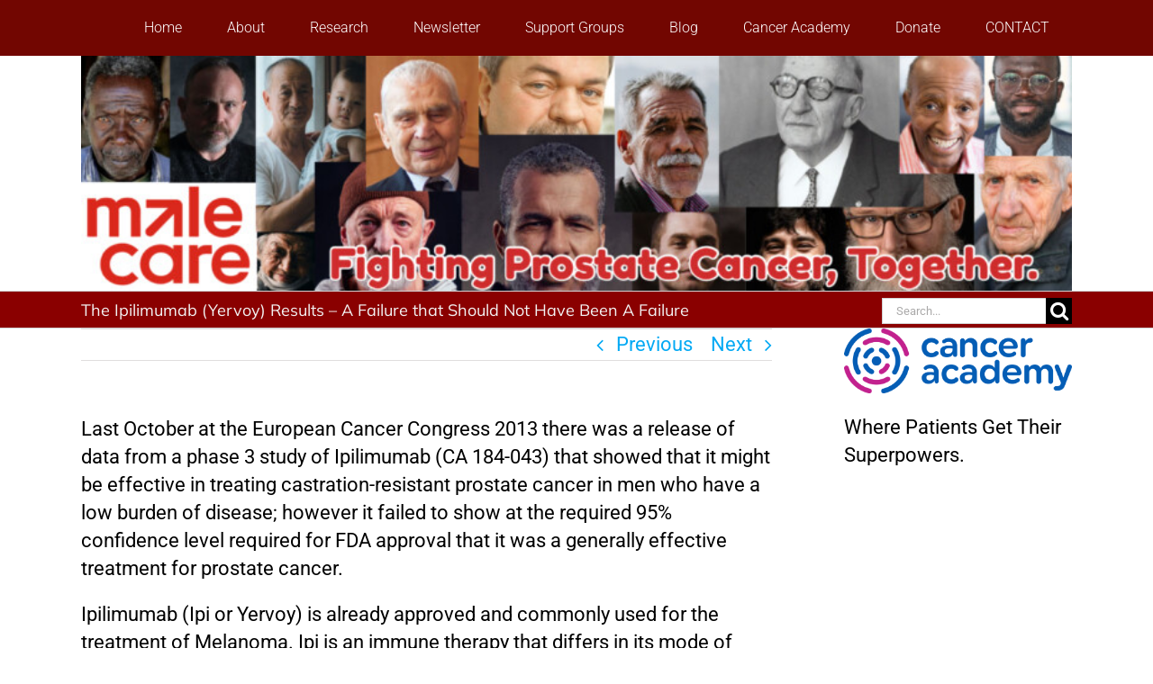

--- FILE ---
content_type: text/css
request_url: https://hb.wpmucdn.com/malecare.org/987adc25-fedc-4ee1-9fdb-5a6982f49fcb.css
body_size: 10442
content:
/**handles:mwai_chatbot_theme_chatgpt**/
@charset "UTF-8";@keyframes mwai-caret-blink{to{visibility:hidden}}.mwai-context-menu-portal .mwai-context-menu{background:var(--mwai-backgroundHeaderColor);border:1px solid rgba(0,0,0,.1);border-radius:var(--mwai-borderRadius);box-shadow:0 4px 12px rgba(0,0,0,.15);font-size:13px;color:var(--mwai-fontColor)}.mwai-context-menu-portal .mwai-context-menu .mwai-menu-item{display:flex;align-items:center;gap:8px;padding:8px 12px;cursor:pointer;transition:background-color .2s}.mwai-context-menu-portal .mwai-context-menu .mwai-menu-item:hover{background-color:rgba(0,0,0,.05)}.mwai-context-menu-portal .mwai-context-menu .mwai-menu-item.mwai-danger{color:#dc3545}.mwai-context-menu-portal .mwai-context-menu .mwai-menu-item.mwai-danger:hover{background-color:rgba(220,53,69,.1)}.mwai-context-menu-portal .mwai-context-menu .mwai-menu-item svg{flex-shrink:0}.mwai-chunks{padding:8px;background:rgba(0,0,0,.03);font-family:"SF Mono",Monaco,"Cascadia Code","Roboto Mono",Consolas,"Courier New",monospace;font-size:11px;border-top:1px solid rgba(0,0,0,.06)}.mwai-chunks.mwai-chunks-collapsed .mwai-chunks-header{margin-bottom:0!important}.mwai-chunks .mwai-chunks-header{display:flex;align-items:center;gap:2px;margin-bottom:8px;color:#6b7280;font-size:10px;text-transform:uppercase;letter-spacing:.05em}.mwai-chunks .mwai-chunks-header .mwai-chunks-title{flex:1;overflow:hidden;text-overflow:ellipsis;white-space:nowrap}.mwai-chunks .mwai-chunks-header .mwai-chunks-status{margin-left:4px;font-weight:500}.mwai-chunks .mwai-chunks-header .mwai-chunks-toggle{background:0 0;border:1px solid rgba(0,0,0,.1);border-radius:3px;padding:2px;width:30px;height:20px;cursor:pointer;color:#6b7280;display:flex;align-items:center;justify-content:center;transition:all .2s ease;margin-left:4px}.mwai-chunks .mwai-chunks-header .mwai-chunks-toggle:hover{background:rgba(0,0,0,.05);color:#374151}.mwai-chunks .mwai-chunk{margin-bottom:4px;padding:6px 8px;background:#fff;border-radius:4px;border:1px solid rgba(0,0,0,.06);transition:all .2s ease}.mwai-chunks .mwai-chunk .mwai-chunk-header{display:flex;align-items:center;gap:8px;cursor:pointer;user-select:none}.mwai-chunks .mwai-chunk .mwai-chunk-header .mwai-chunk-time{color:#9ca3af;font-size:10px;font-variant-numeric:tabular-nums}.mwai-chunks .mwai-chunk .mwai-chunk-header .mwai-chunk-type{display:flex;align-items:center;gap:4px;padding:2px 6px;border-radius:3px;font-size:10px;font-weight:500;color:#fff}.mwai-chunks .mwai-chunk .mwai-chunk-header .mwai-chunk-data{flex:1;color:#374151;overflow:hidden;text-overflow:ellipsis;white-space:nowrap}.mwai-chunks .mwai-chunk .mwai-chunk-header .mwai-chunk-expand{color:#9ca3af;transition:transform .2s ease}.mwai-chunks .mwai-chunk .mwai-chunk-details{margin-top:8px;padding:8px;background:rgba(0,0,0,.02);border-radius:3px;overflow-x:auto}.mwai-chunks .mwai-chunk .mwai-chunk-details pre{margin:0;white-space:pre-wrap;word-break:break-word;color:#4b5563}@keyframes mwaiIconTextZoomIn{0%{transform:scale(.92);opacity:0}100%{transform:scale(1);opacity:1}}@keyframes mwaiIconTextSlideIn{0%{transform:translateY(28px);opacity:0}70%{transform:translateY(-3px);opacity:1}100%{transform:translateY(0);opacity:1}}@keyframes mwaiIconTextSlideUp{0%{transform:translateY(24px);opacity:0}100%{transform:translateY(0);opacity:1}}@keyframes mwaiIconTextFadeOpacity{0%{opacity:0}100%{opacity:1}}@keyframes mwaiIconTextFadeTransform{0%{transform:translateY(8px) scale(.98)}100%{transform:translateY(0) scale(1)}}.mwai-chatgpt-theme{font-family:var(--mwai-fontFamily, inherit);--mwai-spacing:15px;--mwai-fontSize:15px;--mwai-lineHeight:1.5;--mwai-borderRadius:10px;--mwai-borderColor:#4f4f4f;--mwai-width:460px;--mwai-maxHeight:40vh;--mwai-iconTextColor:white;--mwai-iconTextBackgroundColor:#343541;--mwai-fontColor:#FFFFFF;--mwai-backgroundPrimaryColor:#454654;--mwai-backgroundHeaderColor:#343541;--mwai-bubbleColor:#343541;--mwai-iconSize:60px;--mwai-accentColor:#10a37f;--mwai-headerColor:#FFFFFF;--mwai-conversationsBackgroundColor:#202123;--mwai-conversationsTextColor:#FFFFFF;--mwai-backgroundSecondaryColor:#343541;--mwai-errorBackgroundColor:#6d2f2a;--mwai-errorTextColor:#FFFFFF}.mwai-chatgpt-theme *{box-sizing:border-box}.mwai-chatgpt-theme .mwai-body{background:var(--mwai-backgroundSecondaryColor);color:var(--mwai-fontColor);font-size:var(--mwai-fontSize);overflow:hidden;display:flex;flex-direction:column;border-radius:var(--mwai-borderRadius)}.mwai-chatgpt-theme .mwai-shortcuts{display:flex;justify-content:center;margin:var(--mwai-spacing)}.mwai-chatgpt-theme .mwai-shortcuts .mwai-shortcut{margin-right:calc(var(--mwai-spacing)/ 2);display:flex}.mwai-chatgpt-theme .mwai-shortcuts .mwai-shortcut.mwai-success{color:#4caf50;border:1px solid #4caf50}.mwai-chatgpt-theme .mwai-shortcuts .mwai-shortcut.mwai-danger{color:#f44336;border:1px solid #f44336}.mwai-chatgpt-theme .mwai-shortcuts .mwai-shortcut.mwai-warning{color:#ff9800;border:1px solid #ff9800}.mwai-chatgpt-theme .mwai-shortcuts .mwai-shortcut.mwai-info{color:#2196f3;border:1px solid #2196f3}.mwai-chatgpt-theme .mwai-shortcuts .mwai-shortcut .mwai-icon{margin-right:5px}.mwai-chatgpt-theme .mwai-shortcuts .mwai-shortcut .mwai-icon img{max-height:16px;width:auto}.mwai-chatgpt-theme .mwai-blocks{display:flex;flex-direction:column;padding:var(--mwai-spacing)}.mwai-chatgpt-theme .mwai-blocks .mwai-block p:first-child{margin-top:0}.mwai-chatgpt-theme .mwai-blocks button{cursor:pointer}.mwai-chatgpt-theme .mwai-conversation{overflow:auto;flex:1 1 auto;min-height:0;scrollbar-width:thin;scrollbar-color:rgba(255,255,255,0.15) rgba(255,255,255,0.05)}.mwai-chatgpt-theme .mwai-conversation::-webkit-scrollbar{width:8px;background:0 0}.mwai-chatgpt-theme .mwai-conversation::-webkit-scrollbar-track{background:rgba(255,255,255,.05);border-radius:4px}.mwai-chatgpt-theme .mwai-conversation::-webkit-scrollbar-thumb{background:rgba(255,255,255,.15);border-radius:4px;transition:background .2s ease}.mwai-chatgpt-theme .mwai-conversation::-webkit-scrollbar-thumb:hover{background:rgba(255,255,255,.25)}.mwai-chatgpt-theme .mwai-conversation::-webkit-scrollbar-thumb:active{background:rgba(255,255,255,.3)}.mwai-chatgpt-theme .mwai-conversation.mwai-terminal .mwai-terminal-line{line-height:1.5}.mwai-chatgpt-theme .mwai-conversation.mwai-terminal .mwai-terminal-line.mwai-terminal-user .mwai-terminal-prompt{opacity:.95}.mwai-chatgpt-theme .mwai-conversation.mwai-terminal .mwai-terminal-line.mwai-terminal-user .mwai-terminal-text{opacity:.98}.mwai-chatgpt-theme .mwai-conversation.mwai-terminal .mwai-terminal-line.mwai-terminal-system{opacity:.75}.mwai-chatgpt-theme .mwai-conversation.mwai-terminal .mwai-terminal-line .mwai-terminal-prompt{color:var(--mwai-headerColor)}.mwai-chatgpt-theme .mwai-conversation.mwai-terminal .mwai-terminal-line .mwai-terminal-text{flex:1;opacity:.92}.mwai-chatgpt-theme .mwai-conversation.mwai-terminal .mwai-terminal-line .mwai-terminal-text .mwai-image{max-width:100%;height:auto}.mwai-chatgpt-theme .mwai-conversation.mwai-terminal .mwai-terminal-line .mwai-terminal-text pre{background:0 0;border:1px solid rgba(255,255,255,.08);padding:8px;border-radius:4px}.mwai-chatgpt-theme .mwai-conversation.mwai-terminal .mwai-terminal-line .mwai-terminal-text code{font-family:inherit}.mwai-chatgpt-theme .mwai-conversation.mwai-terminal .mwai-terminal-line .mwai-terminal-typed{white-space:pre-wrap}.mwai-chatgpt-theme .mwai-reply{display:flex;padding:var(--mwai-spacing);position:relative;line-height:var(--mwai-lineHeight);transition:opacity .35s cubic-bezier(.4, 0, .2, 1)}.mwai-chatgpt-theme .mwai-reply.mwai-fade-out{opacity:0}.mwai-chatgpt-theme .mwai-reply.mwai-user{background:var(--mwai-backgroundSecondaryColor)}.mwai-chatgpt-theme .mwai-reply.mwai-ai,.mwai-chatgpt-theme .mwai-reply.mwai-error{background:var(--mwai-backgroundPrimaryColor)}.mwai-chatgpt-theme .mwai-reply .mwai-name{color:var(--mwai-fontColor);margin-right:5px}.mwai-chatgpt-theme .mwai-reply .mwai-name .mwai-name-text{opacity:.5;white-space:nowrap}.mwai-chatgpt-theme .mwai-reply .mwai-name .mwai-avatar{margin-right:10px;display:flex;align-items:center;justify-content:center;border-radius:5px;overflow:hidden}.mwai-chatgpt-theme .mwai-reply .mwai-name .mwai-avatar img{width:32px;height:32px;min-width:32px;min-height:32px}.mwai-chatgpt-theme .mwai-reply .mwai-name .mwai-avatar.mwai-svg img{width:28px;height:28px;min-width:28px;min-height:28px;filter:brightness(0) invert(1)}.mwai-chatgpt-theme .mwai-reply .mwai-text{flex:auto;font-size:var(--mwai-fontSize);line-height:var(--mwai-lineHeight);color:var(--mwai-fontColor)}.mwai-chatgpt-theme .mwai-reply .mwai-text .mwai-image{display:block;max-width:250px;height:auto;margin:0 0 10px 0;border-radius:var(--mwai-borderRadius)}.mwai-chatgpt-theme .mwai-reply .mwai-text .mwai-filename{display:flex;text-decoration:none;border:1px solid var(--mwai-backgroundPrimaryColor);border-radius:var(--mwai-borderRadius);padding:5px 10px;margin-bottom:10px}.mwai-chatgpt-theme .mwai-reply .mwai-text *{font-size:var(--mwai-fontSize)}.mwai-chatgpt-theme .mwai-reply .mwai-text>span>:first-child{margin-top:0}.mwai-chatgpt-theme .mwai-reply .mwai-text>span>:last-child{margin-bottom:0}.mwai-chatgpt-theme .mwai-reply .mwai-text a{color:#2196f3}.mwai-chatgpt-theme .mwai-reply .mwai-text h1,.mwai-chatgpt-theme .mwai-reply .mwai-text h2,.mwai-chatgpt-theme .mwai-reply .mwai-text h3,.mwai-chatgpt-theme .mwai-reply .mwai-text h4,.mwai-chatgpt-theme .mwai-reply .mwai-text h5,.mwai-chatgpt-theme .mwai-reply .mwai-text h6{color:var(--mwai-fontColor);margin:0;line-height:1.2}.mwai-chatgpt-theme .mwai-reply .mwai-text h1{font-size:150%}.mwai-chatgpt-theme .mwai-reply .mwai-text h2{font-size:130%}.mwai-chatgpt-theme .mwai-reply .mwai-text h3{font-size:115%}.mwai-chatgpt-theme .mwai-reply .mwai-text h4{font-size:105%}.mwai-chatgpt-theme .mwai-reply .mwai-text h5{font-size:100%}.mwai-chatgpt-theme .mwai-reply .mwai-text h6{font-size:95%;font-weight:700}.mwai-chatgpt-theme .mwai-reply .mwai-text p code{background:var(--mwai-backgroundSecondaryColor);padding:2px 6px;border-radius:8px;font-size:90%;font-family:system-ui}.mwai-chatgpt-theme .mwai-reply .mwai-text pre{color:var(--mwai-fontColor);border-radius:var(--mwai-borderRadius);padding:calc(var(--mwai-spacing) * 2 / 3) var(--mwai-spacing);break-after:auto;white-space:pre-wrap;font-size:95%;max-width:100%;width:100%;font-family:system-ui;background:hsl(0 0% 0% / 30%)}.mwai-chatgpt-theme .mwai-reply .mwai-text pre code{padding:0!important;font-family:system-ui}.mwai-chatgpt-theme .mwai-reply .mwai-text ol,.mwai-chatgpt-theme .mwai-reply .mwai-text ul{padding:0}.mwai-chatgpt-theme .mwai-reply .mwai-text ul{list-style:disc;margin:0 0 0 15px}.mwai-chatgpt-theme .mwai-reply .mwai-text ol{list-style:decimal;margin:0 0 0 15px}.mwai-chatgpt-theme .mwai-reply .mwai-text table{width:100%;border:2px solid var(--mwai-backgroundSecondaryColor);border-collapse:collapse}.mwai-chatgpt-theme .mwai-reply .mwai-text thead{background:var(--mwai-backgroundSecondaryColor)}.mwai-chatgpt-theme .mwai-reply .mwai-text td,.mwai-chatgpt-theme .mwai-reply .mwai-text tr{padding:2px 5px}.mwai-chatgpt-theme .mwai-reply .mwai-text td{border:2px solid var(--mwai-backgroundSecondaryColor)}.mwai-chatgpt-theme .mwai-reply .mwai-text .mwai-typewriter{display:inline-block}.mwai-chatgpt-theme .mwai-reply .mwai-text .mwai-typewriter>:first-child{margin-top:0}.mwai-chatgpt-theme .mwai-reply .mwai-text>:first-child{margin-top:0}.mwai-chatgpt-theme .mwai-reply .mwai-text>:last-child{margin-bottom:0}.mwai-chatgpt-theme .mwai-reply.mwai-system{background:var(--mwai-errorBackgroundColor);color:var(--mwai-errorFontColor)}.mwai-chatgpt-theme .mwai-reply.mwai-system .mwai-name{display:none}.mwai-chatgpt-theme .mwai-reply.mwai-error{border-top:1px dashed #ff5656;border-bottom:1px dashed #ff5656}.mwai-chatgpt-theme .mwai-input{display:flex;position:relative;padding:var(--mwai-spacing);border-top:1px solid var(--mwai-backgroundPrimaryColor)}.mwai-chatgpt-theme .mwai-input .mwai-input-text{flex:auto;position:relative;display:flex;overflow:hidden;border-radius:var(--mwai-borderRadius);background:var(--mwai-backgroundPrimaryColor);padding:calc(var(--mwai-spacing)/ 2)}.mwai-chatgpt-theme .mwai-input .mwai-input-text.mwai-blocked{background:var(--mwai-errorBackgroundColor)}.mwai-chatgpt-theme .mwai-input .mwai-input-text.mwai-dragging{filter:brightness(1.2)}.mwai-chatgpt-theme .mwai-input .mwai-input-text textarea{background:inherit;color:var(--mwai-fontColor);flex:auto;border:none;font-size:var(--mwai-fontSize);resize:none;font-family:inherit;margin:0;overflow:hidden;min-height:inherit;padding-left:calc(var(--mwai-spacing)/ 2);line-height:var(--mwai-lineHeight)}.mwai-chatgpt-theme .mwai-input .mwai-input-text textarea:focus{outline:0;box-shadow:none}.mwai-chatgpt-theme .mwai-input .mwai-input-text textarea:focus{outline:0;box-shadow:none}.mwai-chatgpt-theme .mwai-input .mwai-input-text textarea::placeholder{color:var(--mwai-fontColor);opacity:.5}.mwai-chatgpt-theme .mwai-input .mwai-input-text .mwai-microphone{display:flex;justify-content:center;align-items:center}.mwai-chatgpt-theme .mwai-input .mwai-input-text .mwai-microphone svg{opacity:.5;filter:grayscale(100%);transition:opacity .3s ease-out;cursor:pointer}.mwai-chatgpt-theme .mwai-input .mwai-input-text .mwai-microphone[active=true] svg{opacity:1}.mwai-chatgpt-theme .mwai-input .mwai-input-text .mwai-microphone[disabled] svg{opacity:0;cursor:not-allowed}.mwai-chatgpt-theme .mwai-input .mwai-input-text .mwai-file-upload-icon{background:url(https://malecare.org/wp-content/plugins/ai-engine-pro/themes/icons/dark-icons.svg);background-size:500%;background-position:0 -96px;width:32px;height:32px;z-index:100}.mwai-chatgpt-theme .mwai-input .mwai-input-text .mwai-file-upload-icon.mwai-idle-add{background-position:-32px -96px}.mwai-chatgpt-theme .mwai-input .mwai-input-text .mwai-file-upload-icon.mwai-image-add{background-position:-32px 0}.mwai-chatgpt-theme .mwai-input .mwai-input-text .mwai-file-upload-icon.mwai-image-up{background-position:-64px 0}.mwai-chatgpt-theme .mwai-input .mwai-input-text .mwai-file-upload-icon.mwai-image-del{background-position:-96px 0}.mwai-chatgpt-theme .mwai-input .mwai-input-text .mwai-file-upload-icon.mwai-image-ok{background-position:-128px 0}.mwai-chatgpt-theme .mwai-input .mwai-input-text .mwai-file-upload-icon.mwai-document-add{background-position:-32px -64px}.mwai-chatgpt-theme .mwai-input .mwai-input-text .mwai-file-upload-icon.mwai-document-up{background-position:-64px -64px}.mwai-chatgpt-theme .mwai-input .mwai-input-text .mwai-file-upload-icon.mwai-document-del{background-position:-96px -64px}.mwai-chatgpt-theme .mwai-input .mwai-input-text .mwai-file-upload-icon.mwai-document-ok{background-position:-128px -64px}.mwai-chatgpt-theme .mwai-input .mwai-input-text .mwai-file-upload-icon .mwai-file-upload-progress{position:absolute;font-size:8px;width:21px;top:24px;left:23px;overflow:hidden;text-align:center;font-weight:700;color:#fff}.mwai-chatgpt-theme .mwai-input button{margin-left:var(--mwai-spacing)}.mwai-chatgpt-theme .mwai-compliance{opacity:.5;margin-top:0;padding:calc(var(--mwai-spacing)/ 1.5) var(--mwai-spacing);font-size:smaller;color:var(--mwai-fontColor);text-align:left}.mwai-chatgpt-theme .mwai-gallery{display:grid;grid-template-columns:repeat(3,1fr);grid-gap:5px}.mwai-chatgpt-theme .mwai-gallery img{width:100%}.mwai-chatgpt-theme button{color:var(--mwai-fontColor);background:var(--mwai-backgroundSecondaryColor);border:1px solid var(--mwai-borderColor);padding:calc(var(--mwai-spacing)/ 2) var(--mwai-spacing);min-width:70px;border-radius:5px;cursor:pointer;transition:all .2s ease-out;display:flex;align-items:center;justify-content:center;font-size:calc(var(--mwai-fontSize) * .9);position:relative}.mwai-chatgpt-theme button .mwai-timer{margin-left:5px;margin-right:5px;font-size:11px}.mwai-chatgpt-theme button:hover{background:var(--mwai-backgroundPrimaryColor)}.mwai-chatgpt-theme button[disabled]{cursor:not-allowed}.mwai-chatgpt-theme button[disabled] span{opacity:.5}.mwai-chatgpt-theme button[disabled].mwai-busy span{display:none}.mwai-chatgpt-theme button[disabled].mwai-busy:before{content:"";width:18px;height:18px;margin:auto;border:3px solid transparent;border-top-color:var(--mwai-fontColor);border-radius:50%;animation:mwai-button-spinner 1s ease infinite}.mwai-chatgpt-theme.mwai-form-container{padding:var(--mwai-spacing);font-size:var(--mwai-fontSize);color:var(--mwai-fontColor);background:var(--mwai-backgroundSecondaryColor);border-radius:var(--mwai-borderRadius)}.mwai-chatgpt-theme.mwai-form-container fieldset{border:0;margin:0;padding:0;display:flex;flex-direction:column;margin-bottom:10px}.mwai-chatgpt-theme.mwai-form-container fieldset input[type=date],.mwai-chatgpt-theme.mwai-form-container fieldset input[type=datetime-local],.mwai-chatgpt-theme.mwai-form-container fieldset input[type=datetime],.mwai-chatgpt-theme.mwai-form-container fieldset input[type=email],.mwai-chatgpt-theme.mwai-form-container fieldset input[type=month],.mwai-chatgpt-theme.mwai-form-container fieldset input[type=number],.mwai-chatgpt-theme.mwai-form-container fieldset input[type=password],.mwai-chatgpt-theme.mwai-form-container fieldset input[type=search],.mwai-chatgpt-theme.mwai-form-container fieldset input[type=tel],.mwai-chatgpt-theme.mwai-form-container fieldset input[type=text],.mwai-chatgpt-theme.mwai-form-container fieldset input[type=time],.mwai-chatgpt-theme.mwai-form-container fieldset input[type=url],.mwai-chatgpt-theme.mwai-form-container fieldset input[type=week],.mwai-chatgpt-theme.mwai-form-container fieldset select,.mwai-chatgpt-theme.mwai-form-container fieldset textarea{padding:calc(var(--mwai-spacing) * 2 / 3) var(--mwai-spacing);border:0;width:100%;border-radius:var(--mwai-borderRadius);font-size:var(--mwai-fontSize);background:var(--mwai-backgroundPrimaryColor);color:var(--mwai-fontColor)}.mwai-chatgpt-theme.mwai-form-container fieldset select{padding:calc(var(--mwai-spacing) * 2 / 3) var(--mwai-spacing);border:0;width:100%;border-radius:var(--mwai-borderRadius);font-size:var(--mwai-fontSize);background:var(--mwai-backgroundPrimaryColor);color:var(--mwai-fontColor)}.mwai-chatgpt-theme.mwai-form-container fieldset textarea{padding:calc(var(--mwai-spacing) * 2 / 3) var(--mwai-spacing);border:0;width:100%;border-radius:var(--mwai-borderRadius);font-family:inherit;font-size:var(--mwai-fontSize);background:var(--mwai-backgroundPrimaryColor);color:var(--mwai-fontColor)}.mwai-chatgpt-theme.mwai-form-container fieldset input[disabled],.mwai-chatgpt-theme.mwai-form-container fieldset select[disabled],.mwai-chatgpt-theme.mwai-form-container fieldset textarea[disabled]{opacity:.25}.mwai-chatgpt-theme.mwai-form-container .mwai-form-reset button,.mwai-chatgpt-theme.mwai-form-container .mwai-form-submit button{height:45px;background:0 0;width:100%;color:var(--mwai-fontColor);font-size:var(--mwai-fontSize);background-color:var(--mwai-backgroundSecondaryColor);border:1px solid var(--mwai-backgroundPrimaryColor);border-radius:var(--mwai-borderRadius);cursor:pointer;transition:all .2s ease-out;position:relative}.mwai-chatgpt-theme.mwai-form-container .mwai-form-reset button:hover,.mwai-chatgpt-theme.mwai-form-container .mwai-form-submit button:hover{background:var(--mwai-backgroundPrimaryColor)}.mwai-chatgpt-theme.mwai-form-container .mwai-form-reset button[disabled] span,.mwai-chatgpt-theme.mwai-form-container .mwai-form-submit button[disabled] span{opacity:.25}.mwai-chatgpt-theme.mwai-form-container .mwai-form-reset button[disabled]:hover,.mwai-chatgpt-theme.mwai-form-container .mwai-form-submit button[disabled]:hover{background:0 0;cursor:not-allowed}.mwai-chatgpt-theme.mwai-form-container .mwai-form-reset.mwai-loading button span,.mwai-chatgpt-theme.mwai-form-container .mwai-form-submit.mwai-loading button span{opacity:0}.mwai-chatgpt-theme.mwai-form-container .mwai-form-reset.mwai-loading button::after,.mwai-chatgpt-theme.mwai-form-container .mwai-form-submit.mwai-loading button::after{content:"";position:absolute;width:18px;height:18px;top:0;left:0;right:0;bottom:0;margin:auto;border:3px solid transparent;border-top-color:var(--mwai-fontColor);border-radius:50%;animation:mwai-button-spinner 1s ease infinite}.mwai-chatgpt-theme.mwai-form-container .mwai-form-output-container .mwai-form-output{font-size:var(--mwai-fontSize);position:relative;margin-top:var(--mwai-spacing);padding:var(--mwai-spacing);border:1px solid var(--mwai-backgroundPrimaryColor)}.mwai-chatgpt-theme.mwai-form-container .mwai-form-output-container .mwai-form-output.mwai-error{background:var(--mwai-errorBackgroundColor);color:var(--mwai-errorFontColor)}.mwai-chatgpt-theme.mwai-form-container .mwai-form-output-container .mwai-form-output>:first-child{margin-top:0}.mwai-chatgpt-theme.mwai-form-container .mwai-form-output-container .mwai-form-output>:last-child{margin-bottom:0}.mwai-chatgpt-theme.mwai-form-container .mwai-form-output-container .mwai-form-output img{max-width:33%}.mwai-chatgpt-theme.mwai-form-container .mwai-form-output-container .mwai-form-output div>:first-child{margin-top:0}.mwai-chatgpt-theme.mwai-form-container .mwai-form-output-container .mwai-form-output div>:last-child{margin-bottom:0}.mwai-chatgpt-theme.mwai-form-container .mwai-form-output-container.mwai-has-content{display:block}.mwai-chatgpt-theme.mwai-form-container .wp-block-columns{margin:0}.mwai-chatgpt-theme .mwai-chunks{background:rgba(255,255,255,.05);border-top:1px solid rgba(255,255,255,.1)}.mwai-chatgpt-theme .mwai-chunks .mwai-chunks-header{color:#9ca3af}.mwai-chatgpt-theme .mwai-chunks .mwai-chunk{background:rgba(255,255,255,.08);border:1px solid rgba(255,255,255,.1)}.mwai-chatgpt-theme .mwai-chunks .mwai-chunk .mwai-chunk-header .mwai-chunk-time{color:#6b7280}.mwai-chatgpt-theme .mwai-chunks .mwai-chunk .mwai-chunk-header .mwai-chunk-data{color:#e5e7eb}.mwai-chatgpt-theme .mwai-chunks .mwai-chunk .mwai-chunk-header .mwai-chunk-expand{color:#6b7280}.mwai-chatgpt-theme .mwai-chunks .mwai-chunk .mwai-chunk-details{background:rgba(0,0,0,.2)}.mwai-chatgpt-theme .mwai-chunks .mwai-chunk .mwai-chunk-details pre{color:#d1d5db}.mwai-chatgpt-theme.mwai-animation-zoom.mwai-window{filter:none}@media (max-width:760px){.mwai-chatgpt-theme.mwai-animation-zoom.mwai-window .mwai-header{display:none!important}}.mwai-chatgpt-theme.mwai-animation-zoom.mwai-window .mwai-window-box{display:flex;flex-direction:column;filter:drop-shadow(0 0 20px rgba(0, 0, 0, .15));opacity:0;transform:scale(.5);transform-origin:bottom right;transition:opacity .2s cubic-bezier(.25, .46, .45, .94),transform .2s cubic-bezier(.25, .46, .45, .94)}.mwai-chatgpt-theme.mwai-animation-zoom.mwai-window.mwai-fullscreen .mwai-window-box{width:100%;height:100%}@media (min-width:761px){.mwai-chatgpt-theme.mwai-animation-zoom.mwai-window.mwai-opening .mwai-header{display:flex!important}}@media (max-width:760px){.mwai-chatgpt-theme.mwai-animation-zoom.mwai-window.mwai-opening .mwai-header{display:none!important}}.mwai-chatgpt-theme.mwai-animation-zoom.mwai-window.mwai-opening .mwai-body{display:flex!important}.mwai-chatgpt-theme.mwai-animation-zoom.mwai-window.mwai-opening .mwai-window-box{opacity:1;transform:scale(.92)}.mwai-chatgpt-theme.mwai-animation-zoom.mwai-window.mwai-open .mwai-window-box{opacity:1;transform:scale(1)}.mwai-chatgpt-theme.mwai-animation-zoom.mwai-window.mwai-closing .mwai-window-box{opacity:0;transform:scale(.85);transition:opacity 180ms cubic-bezier(.4, 0, 1, 1),transform 180ms cubic-bezier(.4, 0, 1, 1)}.mwai-chatgpt-theme.mwai-animation-zoom.mwai-window.mwai-closing .mwai-trigger{display:none!important}.mwai-chatgpt-theme.mwai-animation-zoom.mwai-window.mwai-closing.mwai-open .mwai-trigger .mwai-icon-container{transform:scale(1);opacity:1}.mwai-chatgpt-theme.mwai-animation-zoom.mwai-window.mwai-bottom-right .mwai-window-box{transform-origin:calc(100% - 32px) calc(100% - 32px)}.mwai-chatgpt-theme.mwai-animation-zoom.mwai-window.mwai-bottom-left .mwai-window-box{transform-origin:32px calc(100% - 32px)}.mwai-chatgpt-theme.mwai-animation-zoom.mwai-window.mwai-top-right .mwai-window-box{transform-origin:calc(100% - 32px) 32px}.mwai-chatgpt-theme.mwai-animation-zoom.mwai-window.mwai-top-left .mwai-window-box{transform-origin:32px 32px}.mwai-chatgpt-theme.mwai-animation-zoom.mwai-window.mwai-center-open .mwai-window-box{transform-origin:center center}@media (max-width:760px){.mwai-chatgpt-theme.mwai-animation-zoom.mwai-window.mwai-open .mwai-window-box{transform-origin:center center!important}.mwai-chatgpt-theme.mwai-animation-zoom.mwai-window .mwai-header{display:none!important}.mwai-chatgpt-theme.mwai-animation-zoom.mwai-window .mwai-trigger{position:fixed!important;z-index:9999!important}.mwai-chatgpt-theme.mwai-animation-zoom.mwai-window.mwai-bottom-right .mwai-trigger{bottom:calc(20px + env(safe-area-inset-bottom,0))!important;right:20px!important;left:auto!important;top:auto!important}.mwai-chatgpt-theme.mwai-animation-zoom.mwai-window.mwai-bottom-left .mwai-trigger{bottom:calc(20px + env(safe-area-inset-bottom,0))!important;left:20px!important;right:auto!important;top:auto!important}.mwai-chatgpt-theme.mwai-animation-zoom.mwai-window.mwai-top-right .mwai-trigger{top:20px!important;right:20px!important;left:auto!important;bottom:auto!important}.mwai-chatgpt-theme.mwai-animation-zoom.mwai-window.mwai-top-left .mwai-trigger{top:20px!important;left:20px!important;right:auto!important;bottom:auto!important}.mwai-chatgpt-theme.mwai-animation-zoom.mwai-window.mwai-open:not(.mwai-closing) .mwai-trigger{display:none!important}}.mwai-chatgpt-theme.mwai-animation-zoom.mwai-window .mwai-trigger .mwai-icon-container{transition:transform .2s ease-out,opacity .2s ease-out}.mwai-chatgpt-theme.mwai-animation-zoom.mwai-window .mwai-trigger .mwai-icon-container .mwai-icon{transition:transform .2s ease-out}.mwai-chatgpt-theme.mwai-animation-zoom.mwai-window .mwai-trigger .mwai-icon-container:hover .mwai-icon{transform:scale(1.1)}.mwai-chatgpt-theme.mwai-animation-zoom.mwai-window .mwai-trigger .mwai-icon-container:active .mwai-icon{transform:scale(.9)}.mwai-chatgpt-theme.mwai-animation-zoom.mwai-window.mwai-opening .mwai-trigger .mwai-icon-container{transform:scale(.8);opacity:.3}.mwai-chatgpt-theme.mwai-animation-zoom.mwai-window.mwai-open:not(.mwai-opening) .mwai-trigger{display:none}.mwai-chatgpt-theme.mwai-animation-zoom.mwai-window.mwai-center-open.mwai-closing .mwai-trigger{display:none!important}.mwai-chatgpt-theme.mwai-animation-zoom.mwai-window:not(.mwai-open):not(.mwai-opening):not(.mwai-closing) .mwai-trigger .mwai-icon-text-container{opacity:1!important;transition:none!important}.mwai-chatgpt-theme.mwai-animation-zoom.mwai-window:not(.mwai-open):not(.mwai-opening):not(.mwai-closing) .mwai-trigger .mwai-icon-text{will-change:transform,opacity;transform:none}.mwai-chatgpt-theme.mwai-animation-zoom.mwai-window:not(.mwai-open):not(.mwai-opening):not(.mwai-closing) .mwai-trigger.mwai-bottom-right .mwai-icon-text{transform-origin:right bottom}.mwai-chatgpt-theme.mwai-animation-zoom.mwai-window:not(.mwai-open):not(.mwai-opening):not(.mwai-closing) .mwai-trigger.mwai-bottom-left .mwai-icon-text{transform-origin:left bottom}.mwai-chatgpt-theme.mwai-animation-zoom.mwai-window:not(.mwai-open):not(.mwai-opening):not(.mwai-closing) .mwai-trigger.mwai-top-right .mwai-icon-text{transform-origin:right top}.mwai-chatgpt-theme.mwai-animation-zoom.mwai-window:not(.mwai-open):not(.mwai-opening):not(.mwai-closing) .mwai-trigger.mwai-top-left .mwai-icon-text{transform-origin:left top}.mwai-chatgpt-theme.mwai-animation-zoom.mwai-window:not(.mwai-open):not(.mwai-opening):not(.mwai-closing) .mwai-trigger.mwai-center-open .mwai-icon-text{transform-origin:center center}.mwai-chatgpt-theme.mwai-animation-zoom.mwai-window:not(.mwai-open):not(.mwai-opening):not(.mwai-closing) .mwai-trigger .mwai-icon-text{animation:mwaiIconTextZoomIn .2s cubic-bezier(.25,.46,.45,.94) 0s 1 both}.mwai-chatgpt-theme.mwai-animation-zoom.mwai-window:not(.mwai-open):not(.mwai-opening):not(.mwai-closing) .mwai-trigger:hover .mwai-icon-text{transform:scale(1.02)}@media (prefers-reduced-motion:reduce){.mwai-chatgpt-theme.mwai-animation-zoom.mwai-window:not(.mwai-open):not(.mwai-opening):not(.mwai-closing) .mwai-trigger .mwai-icon-text{animation:none!important;transform:none!important}.mwai-chatgpt-theme.mwai-animation-zoom.mwai-window:not(.mwai-open):not(.mwai-opening):not(.mwai-closing) .mwai-trigger .mwai-icon-text-container{opacity:1!important;transition:none!important}}.mwai-chatgpt-theme.mwai-animation-slide.mwai-window{filter:none}@media (max-width:760px){.mwai-chatgpt-theme.mwai-animation-slide.mwai-window .mwai-header{display:none!important}}.mwai-chatgpt-theme.mwai-animation-slide.mwai-window .mwai-window-box{display:flex;flex-direction:column;filter:drop-shadow(0 -5px 20px rgba(0, 0, 0, .15));opacity:0;transform:translateY(100%);transition:opacity 250ms ease-out,transform 250ms cubic-bezier(.25, .46, .45, .94)}.mwai-chatgpt-theme.mwai-animation-slide.mwai-window.mwai-fullscreen .mwai-window-box{width:100%;height:100%}@media (min-width:761px){.mwai-chatgpt-theme.mwai-animation-slide.mwai-window.mwai-opening .mwai-header{display:flex!important}}@media (max-width:760px){.mwai-chatgpt-theme.mwai-animation-slide.mwai-window.mwai-opening .mwai-header{display:none!important}}.mwai-chatgpt-theme.mwai-animation-slide.mwai-window.mwai-opening .mwai-body{display:flex!important}.mwai-chatgpt-theme.mwai-animation-slide.mwai-window.mwai-opening .mwai-window-box{opacity:.5;transform:translateY(20px)}.mwai-chatgpt-theme.mwai-animation-slide.mwai-window.mwai-open .mwai-window-box{opacity:1;transform:translateY(0)}.mwai-chatgpt-theme.mwai-animation-slide.mwai-window.mwai-closing .mwai-window-box{opacity:0;transform:translateY(100%);transition:opacity .2s ease-in,transform .2s ease-in}@media (max-width:760px){.mwai-chatgpt-theme.mwai-animation-slide.mwai-window .mwai-header{display:none!important}}.mwai-chatgpt-theme.mwai-animation-slide.mwai-window .mwai-trigger .mwai-icon-container{transition:transform .2s ease-out,opacity .2s ease-out}.mwai-chatgpt-theme.mwai-animation-slide.mwai-window .mwai-trigger .mwai-icon-container .mwai-icon{transition:transform .2s ease-out}.mwai-chatgpt-theme.mwai-animation-slide.mwai-window .mwai-trigger .mwai-icon-container:hover .mwai-icon{transform:scale(1.1)}.mwai-chatgpt-theme.mwai-animation-slide.mwai-window .mwai-trigger .mwai-icon-container:active .mwai-icon{transform:scale(.9)}.mwai-chatgpt-theme.mwai-animation-slide.mwai-window.mwai-opening .mwai-trigger .mwai-icon-container{opacity:0}.mwai-chatgpt-theme.mwai-animation-slide.mwai-window.mwai-closing .mwai-trigger{display:none!important}.mwai-chatgpt-theme.mwai-animation-slide.mwai-window.mwai-center-open.mwai-closing .mwai-trigger{display:none!important}.mwai-chatgpt-theme.mwai-animation-slide.mwai-window.mwai-window-dragging.mwai-closing .mwai-trigger{display:none!important}.mwai-chatgpt-theme.mwai-animation-slide.mwai-window.mwai-open:not(.mwai-opening) .mwai-trigger{display:none}.mwai-chatgpt-theme.mwai-animation-slide.mwai-window:not(.mwai-open):not(.mwai-opening):not(.mwai-closing) .mwai-trigger .mwai-icon-text-container{opacity:1!important;transition:none!important}.mwai-chatgpt-theme.mwai-animation-slide.mwai-window:not(.mwai-open):not(.mwai-opening):not(.mwai-closing) .mwai-trigger .mwai-icon-text{will-change:transform,opacity;transform:none}.mwai-chatgpt-theme.mwai-animation-slide.mwai-window:not(.mwai-open):not(.mwai-opening):not(.mwai-closing) .mwai-trigger .mwai-icon-text{animation:mwaiIconTextSlideUp 250ms cubic-bezier(.25,.46,.45,.94) 0s 1 both;backface-visibility:hidden}.mwai-chatgpt-theme.mwai-animation-slide.mwai-window:not(.mwai-open):not(.mwai-opening):not(.mwai-closing) .mwai-trigger:hover .mwai-icon-text{transform:translateY(-2px)}@media (prefers-reduced-motion:reduce){.mwai-chatgpt-theme.mwai-animation-slide.mwai-window:not(.mwai-open):not(.mwai-opening):not(.mwai-closing) .mwai-trigger .mwai-icon-text{animation:none!important;transform:none!important}.mwai-chatgpt-theme.mwai-animation-slide.mwai-window:not(.mwai-open):not(.mwai-opening):not(.mwai-closing) .mwai-trigger .mwai-icon-text-container{opacity:1!important;transition:none!important}}@media (max-width:760px){.mwai-chatgpt-theme.mwai-animation-fade.mwai-window .mwai-header{display:none!important}}.mwai-chatgpt-theme.mwai-animation-fade.mwai-window .mwai-window-box{display:flex;flex-direction:column;filter:drop-shadow(0 0 20px rgba(0, 0, 0, .15));opacity:0;transform:translateY(8px) scale(.98);transform-origin:center bottom;will-change:opacity,transform;transition:opacity 180ms ease-out,transform 220ms cubic-bezier(.2, 0, 0, 1)}.mwai-chatgpt-theme.mwai-animation-fade.mwai-window.mwai-fullscreen .mwai-window-box{width:100%;height:100%}@media (min-width:761px){.mwai-chatgpt-theme.mwai-animation-fade.mwai-window.mwai-opening .mwai-header{display:flex!important}}@media (max-width:760px){.mwai-chatgpt-theme.mwai-animation-fade.mwai-window.mwai-opening .mwai-header{display:none!important}}.mwai-chatgpt-theme.mwai-animation-fade.mwai-window.mwai-opening .mwai-body{display:flex!important;opacity:1!important;transition:none!important}.mwai-chatgpt-theme.mwai-animation-fade.mwai-window.mwai-opening .mwai-header{opacity:1!important;transition:none!important}.mwai-chatgpt-theme.mwai-animation-fade.mwai-window.mwai-opening .mwai-window-box{opacity:1;transform:translateY(0) scale(1)}.mwai-chatgpt-theme.mwai-animation-fade.mwai-window.mwai-open .mwai-body,.mwai-chatgpt-theme.mwai-animation-fade.mwai-window.mwai-open .mwai-header{opacity:1!important;transition:none!important}.mwai-chatgpt-theme.mwai-animation-fade.mwai-window.mwai-open .mwai-window-box{opacity:1;transform:translateY(0) scale(1)}.mwai-chatgpt-theme.mwai-animation-fade.mwai-window.mwai-closing .mwai-window-box{opacity:0;transform:translateY(8px) scale(.98);transition:opacity 160ms ease-in,transform 180ms cubic-bezier(.4, 0, 1, 1)}@media (prefers-reduced-motion:reduce){.mwai-chatgpt-theme.mwai-animation-fade.mwai-window .mwai-window-box{transition:opacity 120ms linear!important;transform:none!important}.mwai-chatgpt-theme.mwai-animation-fade.mwai-window.mwai-open .mwai-window-box,.mwai-chatgpt-theme.mwai-animation-fade.mwai-window.mwai-opening .mwai-window-box{opacity:1}.mwai-chatgpt-theme.mwai-animation-fade.mwai-window.mwai-closing .mwai-window-box{opacity:0}}@media (max-width:760px){.mwai-chatgpt-theme.mwai-animation-fade.mwai-window .mwai-header{display:none!important}}.mwai-chatgpt-theme.mwai-animation-fade.mwai-window .mwai-trigger .mwai-icon-container{transition:transform .2s ease-out,opacity .2s ease-out}.mwai-chatgpt-theme.mwai-animation-fade.mwai-window .mwai-trigger .mwai-icon-container .mwai-icon{transition:transform .2s ease-out}.mwai-chatgpt-theme.mwai-animation-fade.mwai-window .mwai-trigger .mwai-icon-container:hover .mwai-icon{transform:scale(1.1)}.mwai-chatgpt-theme.mwai-animation-fade.mwai-window .mwai-trigger .mwai-icon-container:active .mwai-icon{transform:scale(.9)}.mwai-chatgpt-theme.mwai-animation-fade.mwai-window.mwai-opening .mwai-trigger .mwai-icon-container{opacity:0}.mwai-chatgpt-theme.mwai-animation-fade.mwai-window.mwai-closing .mwai-trigger{display:none!important}.mwai-chatgpt-theme.mwai-animation-fade.mwai-window.mwai-center-open.mwai-closing .mwai-trigger{display:none!important}.mwai-chatgpt-theme.mwai-animation-fade.mwai-window.mwai-window-dragging.mwai-closing .mwai-trigger{display:none!important}.mwai-chatgpt-theme.mwai-animation-fade.mwai-window.mwai-open:not(.mwai-opening) .mwai-trigger{display:none}.mwai-chatgpt-theme.mwai-animation-fade.mwai-window:not(.mwai-open):not(.mwai-opening):not(.mwai-closing) .mwai-trigger .mwai-icon-text-container{opacity:1!important;transition:none!important}.mwai-chatgpt-theme.mwai-animation-fade.mwai-window:not(.mwai-open):not(.mwai-opening):not(.mwai-closing) .mwai-trigger .mwai-icon-text{will-change:transform,opacity;transform:none}.mwai-chatgpt-theme.mwai-animation-fade.mwai-window:not(.mwai-open):not(.mwai-opening):not(.mwai-closing) .mwai-trigger .mwai-icon-text{animation:mwaiIconTextFadeOpacity 180ms ease-out 0s 1 both,mwaiIconTextFadeTransform 220ms cubic-bezier(.2,0,0,1) 0s 1 both}.mwai-chatgpt-theme.mwai-animation-fade.mwai-window:not(.mwai-open):not(.mwai-opening):not(.mwai-closing) .mwai-trigger:hover .mwai-icon-text{transform:scale(1.01)}@media (prefers-reduced-motion:reduce){.mwai-chatgpt-theme.mwai-animation-fade.mwai-window:not(.mwai-open):not(.mwai-opening):not(.mwai-closing) .mwai-trigger .mwai-icon-text{animation:none!important;transform:none!important}.mwai-chatgpt-theme.mwai-animation-fade.mwai-window:not(.mwai-open):not(.mwai-opening):not(.mwai-closing) .mwai-trigger .mwai-icon-text-container{opacity:1!important;transition:none!important}}.mwai-chatgpt-theme:not(.mwai-animation-zoom):not(.mwai-animation-slide):not(.mwai-animation-fade).mwai-window .mwai-window-box{display:flex;flex-direction:column;filter:drop-shadow(0 0 10px rgba(0, 0, 0, .1))}.mwai-chatgpt-theme:not(.mwai-animation-zoom):not(.mwai-animation-slide):not(.mwai-animation-fade).mwai-window .mwai-trigger .mwai-icon-text-container{opacity:1!important;transition:none!important}.mwai-chatgpt-theme:not(.mwai-animation-zoom):not(.mwai-animation-slide):not(.mwai-animation-fade).mwai-window .mwai-trigger .mwai-icon-text{animation:none!important;transition:none!important;opacity:1!important;transform:none!important}.mwai-chatgpt-theme:not(.mwai-animation-zoom):not(.mwai-animation-slide):not(.mwai-animation-fade).mwai-window.mwai-fullscreen .mwai-window-box{width:100%;height:100%}.mwai-chatgpt-theme .mwai-footer{display:flex;align-items:center;background:var(--mwai-backgroundAiColor,var(--mwai-backgroundSecondaryColor));border-top:1px solid var(--mwai-backgroundPrimaryColor);padding:6px var(--mwai-spacing)}.mwai-chatgpt-theme .mwai-footer:empty{display:none}.mwai-chatgpt-theme .mwai-footer:not(:has(.mwai-tools)):has(.mwai-compliance:empty){display:none}.mwai-chatgpt-theme .mwai-footer .mwai-tools{display:flex;align-items:center;gap:8px;margin-right:calc(var(--mwai-spacing)/ 2)}.mwai-chatgpt-theme .mwai-footer .mwai-tools .mwai-file-upload{display:inline-block}.mwai-chatgpt-theme .mwai-footer .mwai-tools .mwai-file-upload-icon.mwai-lucide{display:inline-flex;align-items:center;justify-content:center;position:relative;min-width:16px;height:16px;color:var(--mwai-fontColor);opacity:.75;margin:0}.mwai-chatgpt-theme .mwai-footer .mwai-tools .mwai-file-upload-icon.mwai-lucide:hover{opacity:1}.mwai-chatgpt-theme .mwai-footer .mwai-tools .mwai-file-upload-icon.mwai-lucide svg{width:16px;height:16px}.mwai-chatgpt-theme .mwai-footer .mwai-tools .mwai-file-upload-icon.mwai-lucide .mwai-upload-count{position:absolute;top:-5px;right:-6px;min-width:12px;height:12px;padding:0 2px;border-radius:999px;background:var(--mwai-backgroundHeaderColor);color:#fff;border:2px solid var(--mwai-backgroundAiColor,var(--mwai-backgroundSecondaryColor));font-size:8px;font-family:system-ui;font-weight:700;line-height:1;display:inline-flex;align-items:center;justify-content:center;user-select:none;cursor:pointer}.mwai-chatgpt-theme .mwai-footer .mwai-tools .mwai-file-upload-icon.mwai-lucide .mwai-upload-count::after{content:attr(data-count)}.mwai-chatgpt-theme .mwai-footer .mwai-tools .mwai-file-upload-icon.mwai-lucide.mwai-hover .mwai-upload-count::after{content:"-"}.mwai-chatgpt-theme .mwai-footer .mwai-compliance{opacity:.5;font-size:11px;line-height:11px;color:var(--mwai-fontColor);flex:1;text-align:left;padding:calc(var(--mwai-spacing)/ 2) 0;margin:0}.mwai-chatgpt-theme .mwai-footer .mwai-tools+.mwai-compliance{text-align:right}.mwai-chatgpt-theme .mwai-body:last-child .mwai-input,.mwai-chatgpt-theme .mwai-body:not(:has(~ .mwai-footer)):not(:has(+ .mwai-footer)) .mwai-input{padding-bottom:var(--mwai-spacing)}@media (max-width:760px){.mwai-chatgpt-theme .mwai-body:last-child .mwai-input,.mwai-chatgpt-theme .mwai-body:not(:has(~ .mwai-footer)):not(:has(+ .mwai-footer)) .mwai-input{padding-bottom:var(--mwai-spacing)}}.mwai-chatgpt-theme .mwai-files{display:flex;flex-direction:column;gap:8px;padding:var(--mwai-spacing);background:var(--mwai-backgroundSecondaryColor);border-top:1px solid var(--mwai-backgroundPrimaryColor)}.mwai-chatgpt-theme .mwai-files::-webkit-scrollbar{width:6px}.mwai-chatgpt-theme .mwai-files::-webkit-scrollbar-track{background:var(--mwai-backgroundPrimaryColor);border-radius:3px}.mwai-chatgpt-theme .mwai-files::-webkit-scrollbar-thumb{background:var(--mwai-backgroundHeaderColor);border-radius:3px}.mwai-chatgpt-theme .mwai-files::-webkit-scrollbar-thumb:hover{background:var(--mwai-primaryColor)}.mwai-chatgpt-theme .mwai-files .mwai-file-preview{position:relative}.mwai-chatgpt-theme .mwai-files .mwai-file-preview .mwai-file-content{display:flex;align-items:center;gap:8px}.mwai-chatgpt-theme .mwai-files .mwai-file-preview .mwai-file-thumbnail{width:32px;height:32px;object-fit:cover;border-radius:4px;border:1px solid var(--mwai-backgroundHeaderColor);display:block;flex-shrink:0}.mwai-chatgpt-theme .mwai-files .mwai-file-preview .mwai-file-icon{width:32px;height:32px;display:flex;align-items:center;justify-content:center;background:var(--mwai-backgroundSecondaryColor);border-radius:4px;color:var(--mwai-fontColor);opacity:.6;flex-shrink:0}.mwai-chatgpt-theme .mwai-files .mwai-file-preview .mwai-file-icon svg{width:18px;height:18px}.mwai-chatgpt-theme .mwai-files .mwai-file-preview .mwai-file-info{flex:1;min-width:0;display:flex;flex-direction:column;gap:2px}.mwai-chatgpt-theme .mwai-files .mwai-file-preview .mwai-file-name{font-size:calc(var(--mwai-fontSize) * .85);color:var(--mwai-fontColor);white-space:nowrap;overflow:hidden;text-overflow:ellipsis;line-height:1.2}.mwai-chatgpt-theme .mwai-files .mwai-file-preview .mwai-file-size{font-size:calc(var(--mwai-fontSize) * .7);color:var(--mwai-fontColor);opacity:.5;line-height:1}.mwai-chatgpt-theme .mwai-files .mwai-file-preview .mwai-file-progress{position:absolute;bottom:0;left:0;right:0;height:2px;background:var(--mwai-backgroundHeaderColor);border-radius:0 0 calc(var(--mwai-borderRadius)/ 2) calc(var(--mwai-borderRadius)/ 2);overflow:hidden}.mwai-chatgpt-theme .mwai-files .mwai-file-preview .mwai-file-progress .mwai-file-progress-bar{height:100%;background:var(--mwai-primaryColor);transition:width .3s ease}.mwai-chatgpt-theme .mwai-files .mwai-file-preview .mwai-file-remove{display:flex;align-items:center;justify-content:center;background:0 0;cursor:pointer;color:var(--mwai-fontColor);padding:4px;border:none;line-height:0;min-width:inherit;margin-left:auto;opacity:.6;transition:opacity .2s ease}.mwai-chatgpt-theme .mwai-files .mwai-file-preview .mwai-file-remove:hover{opacity:1}.mwai-chatgpt-theme .mwai-files .mwai-file-preview .mwai-file-remove svg{width:20px;height:20px}.mwai-chatgpt-theme .mwai-files:empty{display:none}.mwai-chatgpt-theme .mwai-file-upload-icon{margin-bottom:-3px}.mwai-chatgpt-theme .mwai-terminal{--mwai-terminal-active-color:var(--mwai-fontColor);font-family:ui-monospace,SFMono-Regular,"SF Mono",Monaco,Menlo,Consolas,"Liberation Mono","Courier New",monospace;font-size:12px;background:var(--mwai-backgroundPrimaryColor);color:var(--mwai-fontColor);padding:var(--mwai-spacing);height:100%;overflow-y:auto;cursor:text;display:flex;flex-direction:column;flex:1 1 auto;min-height:0;padding-bottom:calc(var(--mwai-spacing) * 1.25);scrollbar-width:thin;scrollbar-color:rgba(128,128,128,0.3) transparent}.mwai-chatgpt-theme .mwai-terminal:focus{outline:0}.mwai-chatgpt-theme .mwai-terminal .mwai-terminal-line{display:flex;align-items:flex-start;margin:calc(var(--mwai-spacing)/ 2) 0;white-space:pre-wrap;word-wrap:break-word;word-break:break-word}.mwai-chatgpt-theme .mwai-terminal .mwai-terminal-line.mwai-terminal-user{color:var(--mwai-fontColor);opacity:.35}.mwai-chatgpt-theme .mwai-terminal .mwai-terminal-line.mwai-terminal-user-typing{color:var(--mwai-terminal-active-color);opacity:1}.mwai-chatgpt-theme .mwai-terminal .mwai-terminal-line.mwai-terminal-user-typing .mwai-terminal-prompt{color:var(--mwai-terminal-active-color)}.mwai-chatgpt-theme .mwai-terminal .mwai-terminal-line.mwai-terminal-assistant{color:var(--mwai-fontColor)}.mwai-chatgpt-theme .mwai-terminal .mwai-terminal-line.mwai-terminal-system{color:#608b4e;font-style:italic}.mwai-chatgpt-theme .mwai-terminal .mwai-terminal-prompt{color:var(--mwai-terminal-active-color);margin-left:-4px;margin-right:4px;display:inline-flex;align-items:center;height:1.5em;line-height:1.2;flex-shrink:0;align-self:flex-start}.mwai-chatgpt-theme .mwai-terminal .mwai-terminal-prompt svg{display:block;width:1.4em;height:1.4em}.mwai-chatgpt-theme .mwai-terminal .mwai-terminal-text{color:inherit}.mwai-chatgpt-theme .mwai-terminal .mwai-terminal-input-wrapper{flex:1;display:inline;white-space:pre-wrap;word-wrap:break-word;word-break:break-word}.mwai-chatgpt-theme .mwai-terminal .mwai-terminal-typed{color:var(--mwai-terminal-active-color);white-space:pre-wrap;word-wrap:break-word;word-break:break-word}.mwai-chatgpt-theme .mwai-terminal .mwai-terminal-cursor{display:inline-block;width:8px;height:16px;background:var(--mwai-terminal-active-color);vertical-align:text-bottom;margin-left:2px;transition:opacity .2s ease;opacity:.35;animation:none}.mwai-chatgpt-theme .mwai-terminal .mwai-terminal-cursor.mwai-terminal-cursor-active{opacity:1;animation:mwai-caret-blink 1s steps(2,start) infinite}.mwai-chatgpt-theme .mwai-terminal .mwai-terminal-cursor.mwai-terminal-cursor-typing{opacity:1;animation:none}.mwai-chatgpt-theme .mwai-terminal .mwai-terminal-cursor.mwai-terminal-cursor-inactive{opacity:.35;animation:none}.mwai-chatgpt-theme .mwai-terminal::-webkit-scrollbar{width:8px;background:0 0}.mwai-chatgpt-theme .mwai-terminal::-webkit-scrollbar-track{background:0 0}.mwai-chatgpt-theme .mwai-terminal::-webkit-scrollbar-thumb{background:rgba(128,128,128,.3);border-radius:4px}.mwai-chatgpt-theme .mwai-terminal::-webkit-scrollbar-thumb:hover{background:rgba(128,128,128,.5)}.mwai-chatgpt-theme .mwai-terminal+.mwai-compliance{margin-top:0}.mwai-chatgpt-theme .mwai-transition,.mwai-chatgpt-theme.mwai-transition{opacity:0;transition:opacity 350ms ease-in-out}.mwai-chatgpt-theme .mwai-transition-visible,.mwai-chatgpt-theme.mwai-transition-visible{opacity:1}.mwai-chatgpt-theme .mwai-text{overflow-wrap:anywhere}.mwai-chatgpt-theme .mwai-text img,.mwai-chatgpt-theme .mwai-text svg{max-width:100%}.mwai-chatgpt-theme .mwai-text div p:first-child{margin-top:0}.mwai-chatgpt-theme .mwai-text div p:last-child{margin-bottom:0}.mwai-chatgpt-theme .mwai-trigger{position:absolute;right:0;bottom:0;transition:all .2s ease-out;z-index:9999;display:flex;flex-direction:column;align-items:end}.mwai-chatgpt-theme .mwai-trigger .mwai-icon-text-container{display:flex;flex-direction:column;align-items:flex-end;position:relative;z-index:2}.mwai-chatgpt-theme .mwai-trigger .mwai-icon-text-container .mwai-icon-text{background:var(--mwai-iconTextBackgroundColor);color:var(--mwai-iconTextColor);box-shadow:0 0 15px rgba(0,0,0,.15);max-width:200px;font-size:13px;margin-bottom:15px;padding:10px 15px;border-radius:8px;position:relative;user-select:none;-webkit-user-select:none;-ms-user-select:none}.mwai-chatgpt-theme .mwai-trigger .mwai-icon-text-container .mwai-icon-text-close{--mwai-icon-close-size:28px;color:var(--mwai-iconTextColor);background:var(--mwai-iconTextBackgroundColor);font-size:13px;line-height:1;width:var(--mwai-icon-close-size);height:var(--mwai-icon-close-size);min-width:var(--mwai-icon-close-size);min-height:var(--mwai-icon-close-size);border-radius:50%;display:flex;opacity:0;visibility:hidden;pointer-events:none;transition:opacity 120ms ease,transform 120ms ease,visibility 0s linear 120ms;justify-content:center;align-items:center;position:absolute;right:0;top:0;transform:translate(40%,-40%);box-shadow:0 2px 8px rgba(0,0,0,.25);z-index:2;cursor:pointer;pointer-events:auto;-webkit-tap-highlight-color:transparent;user-select:none;-webkit-user-select:none;-ms-user-select:none}.mwai-chatgpt-theme .mwai-trigger .mwai-icon-text-container:hover{cursor:pointer}.mwai-chatgpt-theme .mwai-trigger .mwai-icon-text-container:hover .mwai-icon-text-close{opacity:1;visibility:visible;pointer-events:auto;transform:translate(40%,-40%) scale(1);transition:opacity 120ms ease,transform 120ms ease,visibility 0s}.mwai-chatgpt-theme .mwai-trigger .mwai-icon-text-container:hover .mwai-icon-text-close:hover{filter:brightness(1.1);transform:translate(40%,-40%) scale(1.06)}@media (max-width:760px){.mwai-chatgpt-theme .mwai-trigger .mwai-icon-text-container .mwai-icon-text-close{opacity:1;visibility:visible;pointer-events:auto;transform:translate(40%,-40%) scale(1);transition:opacity 120ms ease,transform 120ms ease,visibility 0s}}.mwai-chatgpt-theme .mwai-trigger .mwai-icon-container{position:relative;z-index:1}.mwai-chatgpt-theme .mwai-trigger .mwai-icon-container .mwai-icon{filter:drop-shadow(0px 0px 15px rgba(0, 0, 0, .15));transition:all .2s ease-out}.mwai-chatgpt-theme .mwai-trigger .mwai-icon-container .mwai-icon:hover{cursor:pointer;transform:scale(1.05)}.mwai-chatgpt-theme.mwai-window{position:fixed;right:30px;bottom:30px;width:var(--mwai-width);z-index:9999}.mwai-chatgpt-theme.mwai-window .mwai-window-box{position:relative;z-index:1}.mwai-chatgpt-theme.mwai-window .mwai-header{display:none;justify-content:flex-end;align-items:center;border-radius:var(--mwai-borderRadius) var(--mwai-borderRadius) 0 0;background:var(--mwai-backgroundHeaderColor)}.mwai-chatgpt-theme.mwai-window .mwai-header .mwai-buttons{display:flex;align-items:center}.mwai-chatgpt-theme.mwai-window .mwai-header .mwai-buttons .mwai-resize-button{justify-content:center;height:32px;width:32px;cursor:pointer;display:flex;justify-content:center;align-items:center}.mwai-chatgpt-theme.mwai-window .mwai-header .mwai-buttons .mwai-resize-button:before{transition:all .2s ease-out;content:" ";cursor:pointer;position:absolute;height:13px;width:13px;border:1px solid var(--mwai-headerColor)}.mwai-chatgpt-theme.mwai-window .mwai-header .mwai-buttons .mwai-resize-button:hover:before{width:16px;height:16px}.mwai-chatgpt-theme.mwai-window .mwai-header .mwai-buttons .mwai-close-button{justify-content:center;height:32px;width:32px;cursor:pointer;border-radius:var(--mwai-borderRadius);margin-left:-10px}.mwai-chatgpt-theme.mwai-window .mwai-header .mwai-buttons .mwai-close-button:before{transition:all .2s ease-out;transform:translate(16px,5px) rotate(45deg)}.mwai-chatgpt-theme.mwai-window .mwai-header .mwai-buttons .mwai-close-button:after{transition:all .2s ease-out;transform:translate(16px,5px) rotate(-45deg)}.mwai-chatgpt-theme.mwai-window .mwai-header .mwai-buttons .mwai-close-button:after,.mwai-chatgpt-theme.mwai-window .mwai-header .mwai-buttons .mwai-close-button:before{content:" ";cursor:pointer;position:absolute;height:22px;width:1px;background-color:var(--mwai-headerColor)}.mwai-chatgpt-theme.mwai-window .mwai-header .mwai-buttons .mwai-close-button:hover:before{opacity:1;transform:translate(16px,5px) rotate(135deg)}.mwai-chatgpt-theme.mwai-window .mwai-header .mwai-buttons .mwai-close-button:hover:after{opacity:1;transform:translate(16px,5px) rotate(45deg)}.mwai-chatgpt-theme.mwai-window.mwai-closing,.mwai-chatgpt-theme.mwai-window.mwai-opening{cursor:default!important}.mwai-chatgpt-theme.mwai-window.mwai-closing .mwai-header,.mwai-chatgpt-theme.mwai-window.mwai-opening .mwai-header{cursor:default!important}.mwai-chatgpt-theme.mwai-window .mwai-body{display:none;opacity:0;max-height:var(--mwai-maxHeight);border-radius:0 0 var(--mwai-borderRadius) var(--mwai-borderRadius)}.mwai-chatgpt-theme.mwai-window.mwai-bottom-left{bottom:30px;right:inherit;left:30px}.mwai-chatgpt-theme.mwai-window.mwai-bottom-left .mwai-trigger{right:inherit;left:0}.mwai-chatgpt-theme.mwai-window.mwai-top-right{top:30px;bottom:inherit;right:30px}.mwai-chatgpt-theme.mwai-window.mwai-top-right .mwai-trigger{top:0;bottom:inherit}.mwai-chatgpt-theme.mwai-window.mwai-top-left{top:30px;bottom:inherit;right:inherit;left:30px}.mwai-chatgpt-theme.mwai-window.mwai-top-left .mwai-trigger{top:0;bottom:inherit;right:inherit;left:0}.mwai-chatgpt-theme.mwai-window.mwai-center-open.mwai-open{top:50%;left:50%;transform:translate(-50%,-50%);right:auto;bottom:auto}@media (max-width:760px){.mwai-chatgpt-theme.mwai-window.mwai-center-open.mwai-open{width:calc(100% - 40px);max-width:var(--mwai-width)}}.mwai-chatgpt-theme.mwai-window.mwai-bottom-left .mwai-trigger,.mwai-chatgpt-theme.mwai-window.mwai-top-left .mwai-trigger{align-items:flex-start}.mwai-chatgpt-theme.mwai-window.mwai-top-left .mwai-trigger,.mwai-chatgpt-theme.mwai-window.mwai-top-right .mwai-trigger{flex-direction:column-reverse}.mwai-chatgpt-theme.mwai-window.mwai-top-left .mwai-trigger .mwai-icon-text,.mwai-chatgpt-theme.mwai-window.mwai-top-right .mwai-trigger .mwai-icon-text{margin-bottom:0;margin-top:15px}.mwai-chatgpt-theme.mwai-window.mwai-fullscreen .mwai-header .mwai-buttons{margin-bottom:0}.mwai-chatgpt-theme.mwai-window.mwai-fullscreen .mwai-header .mwai-buttons .mwai-resize-button:before{width:16px;height:16px}.mwai-chatgpt-theme.mwai-window.mwai-fullscreen .mwai-header .mwai-buttons .mwai-resize-button:hover:before{width:13px;height:13px}.mwai-chatgpt-theme.mwai-fullscreen:not(.mwai-window){position:fixed;left:0!important;right:0!important;bottom:0!important;top:0!important;width:100%;height:100%;height:100vh;height:100dvh;max-height:100dvh;max-width:100%;display:flex;flex-direction:column;margin:0;z-index:999999;background-color:var(--mwai-backgroundSecondaryColor);display:flex!important;visibility:visible!important;opacity:1!important}.mwai-chatgpt-theme.mwai-fullscreen:not(.mwai-window) .mwai-header{border-radius:0}.mwai-chatgpt-theme.mwai-fullscreen:not(.mwai-window) .mwai-body{flex:1;min-height:0;max-height:inherit;border-radius:0;display:flex!important;flex-direction:column!important}.mwai-chatgpt-theme.mwai-fullscreen:not(.mwai-window) .mwai-body .mwai-conversation{flex:0 1 auto!important;max-height:none;overflow-y:auto;min-height:0}.mwai-chatgpt-theme.mwai-fullscreen:not(.mwai-window) .mwai-body .mwai-fullscreen-spacer{flex:1 1 auto!important;min-height:0}.mwai-chatgpt-theme.mwai-fullscreen:not(.mwai-window) .mwai-body .mwai-input{flex:0 0 auto}.mwai-chatgpt-theme.mwai-fullscreen:not(.mwai-window) .mwai-body .mwai-footer{flex:0 0 auto}.mwai-chatgpt-theme.mwai-fullscreen:not(.mwai-window) .mwai-body .mwai-files{flex:0 0 auto}.mwai-chatgpt-theme.mwai-fullscreen:not(.mwai-window) .mwai-window-box{width:100%;height:100%;display:flex;flex-direction:column}.mwai-chatgpt-theme.mwai-fullscreen:not(.mwai-window) .mwai-header{display:flex!important;visibility:visible!important;opacity:1!important;flex:0 0 auto}.mwai-chatgpt-theme.mwai-fullscreen:not(.mwai-window) .mwai-body{display:flex!important;visibility:visible!important;opacity:1!important;flex:1 1 auto;flex-direction:column;min-height:0;height:100%}.mwai-chatgpt-theme.mwai-fullscreen.mwai-window.mwai-open{position:fixed;left:0!important;right:0!important;bottom:0!important;top:0!important;width:100%;height:100%;height:100vh;height:100dvh;max-height:100dvh;max-width:100%;display:flex;flex-direction:column;margin:0;z-index:999999;background-color:var(--mwai-backgroundSecondaryColor);transform:none!important}.mwai-chatgpt-theme.mwai-fullscreen.mwai-window.mwai-open .mwai-header{border-radius:0}.mwai-chatgpt-theme.mwai-fullscreen.mwai-window.mwai-open .mwai-body{flex:1;min-height:0;max-height:inherit;border-radius:0;display:flex!important;flex-direction:column!important}.mwai-chatgpt-theme.mwai-fullscreen.mwai-window.mwai-open .mwai-body .mwai-conversation{flex:0 1 auto!important;max-height:none;overflow-y:auto;min-height:0}.mwai-chatgpt-theme.mwai-fullscreen.mwai-window.mwai-open .mwai-body .mwai-fullscreen-spacer{flex:1 1 auto!important;min-height:0}.mwai-chatgpt-theme.mwai-fullscreen.mwai-window.mwai-open .mwai-body .mwai-input{flex:0 0 auto}.mwai-chatgpt-theme.mwai-fullscreen.mwai-window.mwai-open .mwai-body .mwai-footer{flex:0 0 auto}.mwai-chatgpt-theme.mwai-fullscreen.mwai-window.mwai-open .mwai-body .mwai-files{flex:0 0 auto}.mwai-chatgpt-theme.mwai-fullscreen.mwai-window.mwai-open .mwai-window-box{width:100%;height:100%;display:flex;flex-direction:column}.mwai-chatgpt-theme.mwai-fullscreen.mwai-window.mwai-open .mwai-body{flex:1 1 auto;min-height:0}.mwai-chatgpt-theme.mwai-window.mwai-open .mwai-header{display:flex}.mwai-chatgpt-theme.mwai-window.mwai-open .mwai-body{display:flex;transition:opacity .2s ease-in-out 0s;opacity:1}.mwai-chatgpt-theme.mwai-window.mwai-open .mwai-trigger{display:none}.mwai-chatgpt-theme .mwai-body>.mwai-error{margin:var(--mwai-spacing);color:#fff;background:rgba(180,55,55,.55);padding:var(--mwai-spacing);border-radius:var(--mwai-borderRadius)}.mwai-chatgpt-theme .mwai-body>.mwai-error:hover{cursor:pointer;background:rgba(180,44,44,.85)}.mwai-chatgpt-theme .mwai-reply.mwai-error .mwai-text{color:#ff5656}.mwai-chatgpt-theme .mwai-reply.mwai-error .mwai-text a{color:#ff5656;text-decoration:underline}.mwai-chatgpt-theme .mwai-reply.mwai-error .mwai-reply-actions .mwai-action-button{fill:var(--mwai-fontColor);padding:3px 5px;width:24px;height:24px;background:var(--mwai-backgroundPrimaryColor);cursor:pointer;border-radius:5px}.mwai-chatgpt-theme .mwai-reply.mwai-error .mwai-reply-actions .mwai-action-button:hover{filter:brightness(1.2)}.mwai-chatgpt-theme .mwai-reply-actions{opacity:0;transition:opacity .2s ease-in-out}.mwai-chatgpt-theme .mwai-reply:hover .mwai-reply-actions{opacity:1!important}.mwai-chatgpt-theme .mwai-form-output-container:hover .mwai-reply-actions{opacity:1!important}.mwai-chatgpt-theme .mwai-form-output-container:hover .mwai-reply-actions.mwai-hidden{opacity:1!important}.mwai-chatgpt-theme.mwai-bubble .mwai-trigger .mwai-icon-container{background:var(--mwai-bubbleColor);width:var(--mwai-iconSize,60px);height:var(--mwai-iconSize,60px);border-radius:100%;transition:all .2s ease-out;display:flex;justify-content:center;align-items:center}.mwai-chatgpt-theme.mwai-bubble .mwai-trigger .mwai-icon-container .mwai-icon{max-width:50%;max-height:50%;filter:none}.mwai-chatgpt-theme.mwai-bubble .mwai-trigger .mwai-icon-container .mwai-icon:hover{transform:none}.mwai-chatgpt-theme.mwai-bubble .mwai-trigger .mwai-icon-container .mwai-emoji{font-size:calc(var(--mwai-iconSize, 60px) / 2)}.mwai-chatgpt-theme.mwai-bubble .mwai-trigger .mwai-icon-container:hover{cursor:pointer;filter:brightness(1.1)}@media (max-width:760px){.mwai-chatgpt-theme.mwai-window.mwai-open{position:fixed;top:0!important;left:0!important;right:0!important;bottom:0!important;width:100%;min-height:100%;min-height:100vh;min-height:100dvh;height:100dvh;max-height:100dvh;max-width:100%;margin:0;z-index:999999;background-color:var(--mwai-backgroundPrimaryColor,var(--mwai-backgroundSecondaryColor));border-radius:0!important;box-shadow:none!important;border:none!important;padding-top:env(safe-area-inset-top,0);padding-left:env(safe-area-inset-left,0);padding-right:env(safe-area-inset-right,0);box-sizing:border-box}.mwai-chatgpt-theme.mwai-window.mwai-open .mwai-window-box{width:100%;height:100%;flex:1;display:flex;flex-direction:column;border-radius:0!important;box-shadow:none!important;border:none!important;background:0 0!important;min-height:0}.mwai-chatgpt-theme.mwai-window.mwai-open .mwai-header{display:none!important}.mwai-chatgpt-theme.mwai-window.mwai-open .mwai-body{flex:1;min-height:0;display:flex;flex-direction:column;border-radius:0!important;overflow:hidden;background:var(--mwai-backgroundPrimaryColor,var(--mwai-backgroundSecondaryColor))}.mwai-chatgpt-theme.mwai-window.mwai-open .mwai-body .mwai-conversation{flex:1;overflow-y:auto;max-height:none;min-height:0}.mwai-chatgpt-theme.mwai-window.mwai-open .mwai-body .mwai-input{flex-shrink:0;position:relative}.mwai-chatgpt-theme.mwai-window.mwai-open .mwai-body .mwai-footer{flex-shrink:0;position:relative}.mwai-chatgpt-theme.mwai-window.mwai-open .mwai-body .mwai-body:last-child .mwai-input{padding-bottom:env(safe-area-inset-bottom,0)}.mwai-chatgpt-theme.mwai-window.mwai-open .mwai-mobile-header{display:flex;position:sticky;top:0;left:0;right:0;min-height:50px;background:var(--mwai-backgroundHeaderColor);border-bottom:1px solid var(--mwai-lineColor);padding:0 15px;padding-top:env(safe-area-inset-top,0);padding-left:calc(15px + env(safe-area-inset-left,0));padding-right:calc(15px + env(safe-area-inset-right,0));align-items:center;justify-content:space-between;z-index:10;flex-shrink:0}.mwai-chatgpt-theme.mwai-window.mwai-open .mwai-mobile-header .mwai-mobile-header-title{font-size:16px;font-weight:600;color:var(--mwai-headerColor);flex:1;overflow:hidden;text-overflow:ellipsis;white-space:nowrap}.mwai-chatgpt-theme.mwai-window.mwai-open .mwai-mobile-header .mwai-mobile-header-close{all:unset;display:flex;align-items:center;justify-content:center;width:32px;height:32px;min-width:32px;cursor:pointer;border-radius:6px;transition:background-color .2s ease;-webkit-tap-highlight-color:transparent}.mwai-chatgpt-theme.mwai-window.mwai-open .mwai-mobile-header .mwai-mobile-header-close:active,.mwai-chatgpt-theme.mwai-window.mwai-open .mwai-mobile-header .mwai-mobile-header-close:hover{background-color:var(--mwai-backgroundSecondaryColor)}.mwai-chatgpt-theme.mwai-window.mwai-open .mwai-mobile-header .mwai-mobile-header-close svg{width:20px;height:20px}.mwai-chatgpt-theme.mwai-window.mwai-open .mwai-mobile-header .mwai-mobile-header-close svg path{stroke:var(--mwai-headerColor)}.mwai-chatgpt-theme.mwai-window.mwai-open.mwai-center-open{top:0!important;left:0!important;transform:none!important;right:0!important;bottom:0!important;width:100%!important;max-width:100%!important;height:100dvh!important}.mwai-chatgpt-theme.mwai-window.mwai-open .mwai-input{flex-direction:column}.mwai-chatgpt-theme.mwai-window.mwai-open .mwai-input button{font-size:16px;margin-left:0;width:100%}.mwai-chatgpt-theme.mwai-window.mwai-open .mwai-input .mwai-input-text{width:100%}.mwai-chatgpt-theme.mwai-window.mwai-open .mwai-input .mwai-input-text input,.mwai-chatgpt-theme.mwai-window.mwai-open .mwai-input .mwai-input-text textarea{font-size:16px}.mwai-chatgpt-theme.mwai-window.mwai-open .mwai-body{display:flex;transition:opacity .2s ease-in-out 0s;opacity:1;flex:1;min-height:0;max-height:inherit}.mwai-chatgpt-theme.mwai-window.mwai-open .mwai-body .mwai-conversation{flex:1;max-height:none;min-height:0}.mwai-chatgpt-theme.mwai-window.mwai-open .mwai-resize-button{display:none!important}.mwai-chatgpt-theme.mwai-window.mwai-open .mwai-trigger{display:none}}@keyframes mwai-button-spinner{from{transform:rotate(0turn)}to{transform:rotate(1turn)}}.mwai-chatgpt-theme button:not(.mwai-busy):before{content:none!important;display:none!important;animation:none!important}.mwai-chatgpt-theme .admin-bar .mwai-fullscreen.mwai-window.mwai-open,.mwai-chatgpt-theme .admin-bar .mwai-fullscreen:not(.mwai-window){top:32px}.mwai-chatgpt-theme .mwai-input .mwai-terminal-line{display:flex;align-items:flex-start;color:var(--mwai-terminal-active-color,var(--mwai-fontColor))}.mwai-chatgpt-theme .mwai-input .mwai-terminal-line .mwai-terminal-prompt{color:var(--mwai-terminal-active-color,currentColor);margin-left:-4px;margin-right:4px;display:inline-flex;align-items:center;height:1.5em;line-height:1.2;flex-shrink:0;align-self:flex-start}.mwai-chatgpt-theme .mwai-input .mwai-terminal-line .mwai-terminal-prompt svg{display:block;width:1.4em;height:1.4em}.mwai-chatgpt-theme .mwai-input .mwai-terminal-line .mwai-terminal-input-wrapper{flex:1;display:inline;white-space:pre-wrap;word-wrap:break-word;word-break:break-word}.mwai-chatgpt-theme .mwai-input .mwai-terminal-line .mwai-terminal-typed{white-space:pre-wrap;word-wrap:break-word;word-break:break-word}.mwai-chatgpt-theme .mwai-input .mwai-terminal-line .mwai-terminal-cursor{display:inline-block;width:8px;height:16px;background:currentColor;vertical-align:text-bottom;margin-left:2px;transition:opacity .2s ease;opacity:.35;animation:none}.mwai-chatgpt-theme .mwai-input .mwai-terminal-line .mwai-terminal-cursor.mwai-terminal-cursor-active{opacity:1;animation:mwai-caret-blink 1s steps(2,start) infinite}.mwai-chatgpt-theme .mwai-input .mwai-terminal-line .mwai-terminal-cursor.mwai-terminal-cursor-typing{opacity:1;animation:none}.mwai-chatgpt-theme .mwai-input .mwai-terminal-line .mwai-terminal-cursor.mwai-terminal-cursor-inactive{opacity:.35;animation:none}.mwai-chatgpt-theme pre code.hljs{display:block;overflow-x:auto;padding:1em}.mwai-chatgpt-theme code.hljs{padding:3px 5px}.mwai-chatgpt-theme .hljs{color:#fff}.mwai-chatgpt-theme .hljs-subst{color:#fff}.mwai-chatgpt-theme .hljs-comment{color:#999}.mwai-chatgpt-theme .hljs-attr,.mwai-chatgpt-theme .hljs-doctag,.mwai-chatgpt-theme .hljs-keyword,.mwai-chatgpt-theme .hljs-meta .hljs-keyword,.mwai-chatgpt-theme .hljs-section,.mwai-chatgpt-theme .hljs-selector-tag{color:#88aece}.mwai-chatgpt-theme .hljs-attribute{color:#c59bc1}.mwai-chatgpt-theme .hljs-name,.mwai-chatgpt-theme .hljs-number,.mwai-chatgpt-theme .hljs-quote,.mwai-chatgpt-theme .hljs-selector-id,.mwai-chatgpt-theme .hljs-template-tag,.mwai-chatgpt-theme .hljs-type{color:#f08d49}.mwai-chatgpt-theme .hljs-selector-class{color:#88aece}.mwai-chatgpt-theme .hljs-link,.mwai-chatgpt-theme .hljs-regexp,.mwai-chatgpt-theme .hljs-selector-attr,.mwai-chatgpt-theme .hljs-string,.mwai-chatgpt-theme .hljs-symbol,.mwai-chatgpt-theme .hljs-template-variable,.mwai-chatgpt-theme .hljs-variable{color:#b5bd68}.mwai-chatgpt-theme .hljs-meta,.mwai-chatgpt-theme .hljs-selector-pseudo{color:#88aece}.mwai-chatgpt-theme .hljs-built_in,.mwai-chatgpt-theme .hljs-literal,.mwai-chatgpt-theme .hljs-title{color:#f08d49}.mwai-chatgpt-theme .hljs-bullet,.mwai-chatgpt-theme .hljs-code{color:#ccc}.mwai-chatgpt-theme .hljs-meta .hljs-string{color:#b5bd68}.mwai-chatgpt-theme .hljs-deletion{color:#de7176}.mwai-chatgpt-theme .hljs-addition{color:#76c490}.mwai-chatgpt-theme .hljs-emphasis{font-style:italic}.mwai-chatgpt-theme .hljs-strong{font-weight:700}.mwai-chatgpt-theme .mwai-reply-actions{position:absolute;border-radius:5px;top:10px;right:10px;display:flex;align-items:center;padding:2px 2px;z-index:100;background:var(--mwai-backgroundPrimaryColor);box-shadow:0 0 8px rgba(0,0,0,.25);z-index:100}.mwai-chatgpt-theme .mwai-reply-actions .mwai-copy-button,.mwai-chatgpt-theme .mwai-reply-actions .mwai-download-button{fill:var(--mwai-fontColor);padding:3px 5px;width:24px;height:24px;background:var(--mwai-backgroundPrimaryColor);cursor:pointer;border-radius:5px}.mwai-chatgpt-theme .mwai-reply-actions .mwai-copy-button:hover,.mwai-chatgpt-theme .mwai-reply-actions .mwai-download-button:hover{filter:brightness(1.2)}.mwai-chatgpt-theme .mwai-reply-actions.mwai-hidden{opacity:0}.mwai-chatgpt-theme .mwai-realtime{padding:var(--mwai-spacing)}.mwai-chatgpt-theme .mwai-realtime .mwai-visualizer{display:flex;justify-content:center;align-items:center}.mwai-chatgpt-theme .mwai-realtime .mwai-visualizer hr{width:100px;margin-right:var(--mwai-spacing);margin-left:var(--mwai-spacing);border:1px solid var(--mwai-backgroundPrimaryColor)}.mwai-chatgpt-theme .mwai-realtime .mwai-visualizer .mwai-animation{background:var(--mwai-backgroundPrimaryColor)}.mwai-chatgpt-theme .mwai-realtime .mwai-controls{display:flex;justify-content:center;align-items:center;margin-bottom:var(--mwai-spacing)}.mwai-chatgpt-theme .mwai-realtime .mwai-controls>*+*{margin-left:10px}.mwai-chatgpt-theme .mwai-realtime .mwai-controls button{border-radius:100%;width:50px;height:50px;margin:5px;padding:5px;display:flex;align-items:center;justify-content:center;color:var(--mwai-fontColor);border:2px solid var(--mwai-backgroundPrimaryColor);background:0 0;cursor:pointer;transition:all .2s ease-out;min-width:inherit;max-width:inherit}.mwai-chatgpt-theme .mwai-realtime .mwai-controls button:hover:not(:disabled){background:var(--mwai-backgroundPrimaryColor)}.mwai-chatgpt-theme .mwai-realtime .mwai-controls button:disabled{opacity:.5;cursor:not-allowed;background:0 0}.mwai-chatgpt-theme .mwai-realtime .mwai-controls button.mwai-active{border:2px solid var(--mwai-fontColor)}.mwai-chatgpt-theme .mwai-realtime .mwai-controls.mwai-hold-to-talk-mode{flex-direction:column;gap:8px}.mwai-chatgpt-theme .mwai-realtime .mwai-controls.mwai-hold-to-talk-mode .mwai-push-to-talk{border-radius:calc(var(--mwai-borderRadius) * .8);width:auto;min-width:120px;padding:12px 24px;margin:5px;display:flex;align-items:center;justify-content:center;gap:8px;color:var(--mwai-fontColor);border:2px solid var(--mwai-backgroundPrimaryColor);background:0 0;cursor:pointer;transition:all .2s ease-out;font-family:inherit;font-size:var(--mwai-fontSize);line-height:1.2;font-weight:500;height:auto}.mwai-chatgpt-theme .mwai-realtime .mwai-controls.mwai-hold-to-talk-mode .mwai-push-to-talk:hover:not(:disabled){background:var(--mwai-backgroundPrimaryColor)}.mwai-chatgpt-theme .mwai-realtime .mwai-controls.mwai-hold-to-talk-mode .mwai-push-to-talk:disabled{opacity:.5;cursor:not-allowed;background:0 0}.mwai-chatgpt-theme .mwai-realtime .mwai-controls.mwai-hold-to-talk-mode .mwai-push-to-talk.mwai-active{border:2px solid var(--mwai-fontColor);background:var(--mwai-backgroundPrimaryColor)}.mwai-chatgpt-theme .mwai-realtime .mwai-controls.mwai-hold-to-talk-mode .mwai-push-to-talk svg{width:18px;height:18px}.mwai-chatgpt-theme .mwai-realtime .mwai-controls.mwai-hold-to-talk-mode .mwai-talk-hint{font-size:12px;color:var(--mwai-fontColor);opacity:.6;text-align:center;margin:0}.mwai-chatgpt-theme .mwai-realtime .mwai-last-transcript{margin:var(--mwai-spacing);margin-top:0;border:2px solid var(--mwai-backgroundPrimaryColor);padding:calc(var(--mwai-spacing)/ 2);padding-right:calc(var(--mwai-spacing)/ 2 + 10px);border-radius:var(--mwai-borderRadius);font-size:80%;text-align:center;max-height:120px;overflow-y:auto;overflow-x:hidden;word-wrap:break-word;overflow-wrap:break-word;scrollbar-width:thin;scrollbar-color:var(--mwai-backgroundHeaderColor) transparent}.mwai-chatgpt-theme .mwai-realtime .mwai-last-transcript::-webkit-scrollbar{width:6px}.mwai-chatgpt-theme .mwai-realtime .mwai-last-transcript::-webkit-scrollbar-track{background:0 0;margin:4px 0}.mwai-chatgpt-theme .mwai-realtime .mwai-last-transcript::-webkit-scrollbar-thumb{background:var(--mwai-backgroundHeaderColor);border-radius:10px}.mwai-chatgpt-theme .mwai-realtime .mwai-last-transcript::-webkit-scrollbar-thumb:hover{background:var(--mwai-primaryColor)}.mwai-chatgpt-theme .mwai-realtime .mwai-statistics{display:grid;grid-template-columns:1fr 1fr 1fr;grid-row-gap:10px;font-size:14px}.mwai-chatgpt-theme .mwai-realtime .mwai-statistics div{display:flex;flex-direction:column;align-items:center}.mwai-chatgpt-theme .mwai-realtime .mwai-statistics label{font-size:11px;opacity:.5;text-transform:uppercase}.mwai-chatgpt-theme .mwai-realtime .mwai-options{margin-top:var(--mwai-spacing);display:flex;align-items:center}.mwai-chatgpt-theme .mwai-realtime .mwai-options .mwai-option{cursor:pointer;opacity:.5;margin-right:2px}.mwai-chatgpt-theme .mwai-realtime .mwai-options .mwai-option.mwai-active{opacity:1}.mwai-chatgpt-theme.mwai-discussions{border-radius:var(--mwai-borderRadius);background:var(--mwai-backgroundHeaderColor);overflow:hidden}.mwai-chatgpt-theme.mwai-discussions *{box-sizing:border-box}.mwai-chatgpt-theme.mwai-discussions .mwai-discussion{display:flex;position:relative;padding-left:calc(var(--mwai-spacing)/ 2);padding-right:calc(var(--mwai-spacing)/ 2);padding-bottom:calc(var(--mwai-spacing)/ 2);color:var(--mwai-conversationsTextColor);opacity:.65;align-items:center}.mwai-chatgpt-theme.mwai-discussions .mwai-discussion .mwai-discussion-content{flex:1;padding:5px 10px;overflow:hidden}.mwai-chatgpt-theme.mwai-discussions .mwai-discussion .mwai-discussion-title{display:block;overflow:hidden;text-overflow:ellipsis;white-space:nowrap;font-size:var(--mwai-fontSize);margin-bottom:4px}.mwai-chatgpt-theme.mwai-discussions .mwai-discussion .mwai-discussion-info{display:flex;gap:12px;font-size:calc(var(--mwai-fontSize) * .85);opacity:.7}.mwai-chatgpt-theme.mwai-discussions .mwai-discussion .mwai-discussion-info .mwai-info-item{display:flex;align-items:center;gap:4px}.mwai-chatgpt-theme.mwai-discussions .mwai-discussion .mwai-discussion-info .mwai-info-item svg{opacity:.6}.mwai-chatgpt-theme.mwai-discussions .mwai-discussion .mwai-discussion-actions{position:absolute;top:50%;right:calc(var(--mwai-spacing)/ 2);transform:translateY(-50%);opacity:0;transition:opacity .2s ease-out;z-index:100}.mwai-chatgpt-theme.mwai-discussions .mwai-discussion .mwai-discussion-actions .mwai-menu-icon{width:28px;height:28px;display:flex;align-items:center;justify-content:center;cursor:pointer;color:var(--mwai-conversationsTextColor)}.mwai-chatgpt-theme.mwai-discussions .mwai-discussion.mwai-active{cursor:pointer}.mwai-chatgpt-theme.mwai-discussions .mwai-discussion.mwai-active .mwai-discussion-content{background:var(--mwai-backgroundPrimaryColor);border-radius:var(--mwai-borderRadius);opacity:1}.mwai-chatgpt-theme.mwai-discussions .mwai-discussion:hover{cursor:pointer}.mwai-chatgpt-theme.mwai-discussions .mwai-discussion:hover .mwai-discussion-content{background:var(--mwai-backgroundPrimaryColor);border-radius:var(--mwai-borderRadius);opacity:1}.mwai-chatgpt-theme.mwai-discussions .mwai-discussion:hover .mwai-discussion-actions{opacity:1}.mwai-chatgpt-theme.mwai-discussions .mwai-discussion:has(.mwai-context-menu) .mwai-discussion-actions{opacity:1}.mwai-chatgpt-theme.mwai-discussions .mwai-discussion:first-child{margin-top:calc(var(--mwai-spacing)/ 2)}.mwai-chatgpt-theme.mwai-discussions .mwai-header{color:var(--mwai-headerColor);padding:var(--mwai-spacing);display:flex;justify-content:space-between;align-items:center;gap:10px}.mwai-chatgpt-theme.mwai-discussions .mwai-header button{background:var(--mwai-backgroundPrimaryColor);color:var(--mwai-fontColor);border:none;padding:8px 16px;border-radius:var(--mwai-borderRadius);cursor:pointer;transition:all .2s ease-out}.mwai-chatgpt-theme.mwai-discussions .mwai-header button:hover:not(:disabled){background:var(--mwai-iconTextBackgroundColor)}.mwai-chatgpt-theme.mwai-discussions .mwai-header button:disabled{opacity:.5;cursor:not-allowed}.mwai-chatgpt-theme.mwai-discussions .mwai-header .mwai-refresh-btn{padding:8px;display:flex;align-items:center;justify-content:center}.mwai-chatgpt-theme.mwai-discussions .mwai-body{background:var(--mwai-conversationsBackgroundColor);list-style:none;padding:0;margin:0;position:relative;min-height:200px;display:flex;flex-direction:column;border-radius:0;z-index:1}.mwai-chatgpt-theme.mwai-discussions .mwai-loading-overlay{position:absolute;top:0;left:0;right:0;bottom:0;background:var(--mwai-conversationsBackgroundColor);opacity:.9;display:flex;align-items:center;justify-content:center;z-index:10}.mwai-chatgpt-theme.mwai-discussions .mwai-spinner{animation:spin 1s linear infinite;color:var(--mwai-fontColor)}@keyframes spin{from{transform:rotate(0)}to{transform:rotate(360deg)}}.mwai-chatgpt-theme.mwai-discussions .mwai-pagination{background:var(--mwai-backgroundHeaderColor);padding:var(--mwai-spacing);display:flex;justify-content:space-between;align-items:center;border-top:1px solid var(--mwai-backgroundPrimaryColor)}.mwai-chatgpt-theme.mwai-discussions .mwai-pagination button{background:var(--mwai-backgroundPrimaryColor);color:var(--mwai-fontColor);border:none;padding:8px 12px;border-radius:var(--mwai-borderRadius);cursor:pointer;transition:all .2s ease-out;display:flex;align-items:center;justify-content:center}.mwai-chatgpt-theme.mwai-discussions .mwai-pagination button:hover:not(:disabled){background:var(--mwai-iconTextBackgroundColor)}.mwai-chatgpt-theme.mwai-discussions .mwai-pagination button:disabled{opacity:.3;cursor:not-allowed}.mwai-chatgpt-theme.mwai-discussions .mwai-pagination span{color:var(--mwai-headerColor);font-size:var(--mwai-fontSize);font-weight:500}.mwai-chatgpt-theme.mwai-discussions .mwai-pagination .mwai-page-indicator{color:var(--mwai-headerColor);font-size:calc(var(--mwai-fontSize) * .85);font-weight:400;opacity:.8}.mwai-chatgpt-theme .mwai-chunks{background:rgba(255,255,255,.05)}.mwai-chatgpt-theme .mwai-chunks .mwai-chunks-header{color:#9ca3af}.mwai-chatgpt-theme .mwai-chunks .mwai-chunks-header .mwai-chunks-toggle{border-color:rgba(255,255,255,.1);color:#9ca3af}.mwai-chatgpt-theme .mwai-chunks .mwai-chunks-header .mwai-chunks-toggle:hover{background:rgba(255,255,255,.05);color:#e5e7eb}.mwai-chatgpt-theme .mwai-chunks .mwai-chunk{background:rgba(255,255,255,.08)}.mwai-chatgpt-theme .mwai-chunks .mwai-chunk .mwai-chunk-header .mwai-chunk-time{color:#e5e7eb}.mwai-chatgpt-theme .mwai-chunks .mwai-chunk .mwai-chunk-header .mwai-chunk-data{color:#e5e7eb}.mwai-chatgpt-theme .mwai-chunks .mwai-chunk .mwai-chunk-header .mwai-chunk-expand{color:#e5e7eb}.mwai-chatgpt-theme .mwai-chunks .mwai-chunk .mwai-chunk-details{background:rgba(0,0,0,.2)}.mwai-chatgpt-theme .mwai-chunks .mwai-chunk .mwai-chunk-details pre{color:#d1d5db}@media (max-width:760px){.mwai-chatgpt-theme .mwai-input{flex-direction:column;padding:var(--mwai-spacing);background:var(--mwai-backgroundSecondaryColor);border-top:1px solid var(--mwai-backgroundPrimaryColor)}.mwai-chatgpt-theme .mwai-input .mwai-input-submit{margin:15px 0 0 0;height:40px;width:100%}.mwai-chatgpt-theme .mwai-name{margin-right:0;max-width:inherit}}.mwai-chatgpt-theme.mwai-discussions .mwai-header{background:var(--mwai-backgroundSecondaryColor);color:var(--mwai-fontColor);border-bottom:1px solid var(--mwai-backgroundPrimaryColor)}.mwai-chatgpt-theme.mwai-discussions .mwai-header button{background:var(--mwai-backgroundSecondaryColor);color:var(--mwai-fontColor);border:1px solid var(--mwai-borderColor);padding:calc(var(--mwai-spacing)/ 2) var(--mwai-spacing);border-radius:5px;cursor:pointer;transition:all .2s ease-out;font-size:calc(var(--mwai-fontSize) * .9);margin-left:0}.mwai-chatgpt-theme.mwai-discussions .mwai-header button:hover:not(:disabled){background:var(--mwai-backgroundPrimaryColor)}.mwai-chatgpt-theme.mwai-discussions .mwai-header button:disabled{opacity:.5;cursor:not-allowed}.mwai-chatgpt-theme.mwai-discussions .mwai-pagination{background:var(--mwai-backgroundSecondaryColor);border-top:1px solid var(--mwai-backgroundPrimaryColor)}.mwai-chatgpt-theme.mwai-discussions .mwai-pagination button{background:var(--mwai-backgroundSecondaryColor);color:var(--mwai-fontColor);border:1px solid var(--mwai-borderColor);padding:calc(var(--mwai-spacing)/ 2) var(--mwai-spacing);border-radius:5px;cursor:pointer;transition:all .2s ease-out;font-size:calc(var(--mwai-fontSize) * .9);margin-left:0}.mwai-chatgpt-theme.mwai-discussions .mwai-pagination button:hover:not(:disabled){background:var(--mwai-backgroundPrimaryColor)}.mwai-chatgpt-theme.mwai-discussions .mwai-pagination button:disabled{opacity:.5;cursor:not-allowed}.mwai-chatgpt-theme.mwai-discussions .mwai-discussions-footer,.mwai-chatgpt-theme.mwai-discussions .mwai-discussions-pagination{background:var(--mwai-backgroundSecondaryColor);border-top:1px solid var(--mwai-backgroundPrimaryColor)}.mwai-chatgpt-theme.mwai-discussions .mwai-discussions-footer .mwai-new-chat-button,.mwai-chatgpt-theme.mwai-discussions .mwai-discussions-pagination .mwai-new-chat-button{width:100%;background:var(--mwai-backgroundSecondaryColor);color:var(--mwai-fontColor);border:1px solid var(--mwai-borderColor);padding:calc(var(--mwai-spacing)/ 2) var(--mwai-spacing);border-radius:5px;cursor:pointer;transition:all .2s ease-out;font-size:calc(var(--mwai-fontSize) * .9)}.mwai-chatgpt-theme.mwai-discussions .mwai-discussions-footer .mwai-new-chat-button:hover,.mwai-chatgpt-theme.mwai-discussions .mwai-discussions-pagination .mwai-new-chat-button:hover{background:var(--mwai-backgroundPrimaryColor)}.mwai-chatgpt-theme.mwai-discussions .mwai-discussions-footer .mwai-new-chat-button:disabled,.mwai-chatgpt-theme.mwai-discussions .mwai-discussions-pagination .mwai-new-chat-button:disabled{opacity:.5;cursor:not-allowed}.mwai-context-menu-portal.mwai-chatgpt-theme .mwai-context-menu{background:var(--mwai-backgroundSecondaryColor);border:1px solid var(--mwai-backgroundPrimaryColor);color:var(--mwai-fontColor)}.mwai-context-menu-portal.mwai-chatgpt-theme .mwai-context-menu .mwai-menu-item:hover{background-color:var(--mwai-backgroundPrimaryColor)}.mwai-context-menu-portal.mwai-chatgpt-theme .mwai-context-menu .mwai-menu-item.mwai-danger{color:var(--mwai-errorTextColor)}.mwai-context-menu-portal.mwai-chatgpt-theme .mwai-context-menu .mwai-menu-item.mwai-danger:hover{background-color:var(--mwai-errorBackgroundColor)}